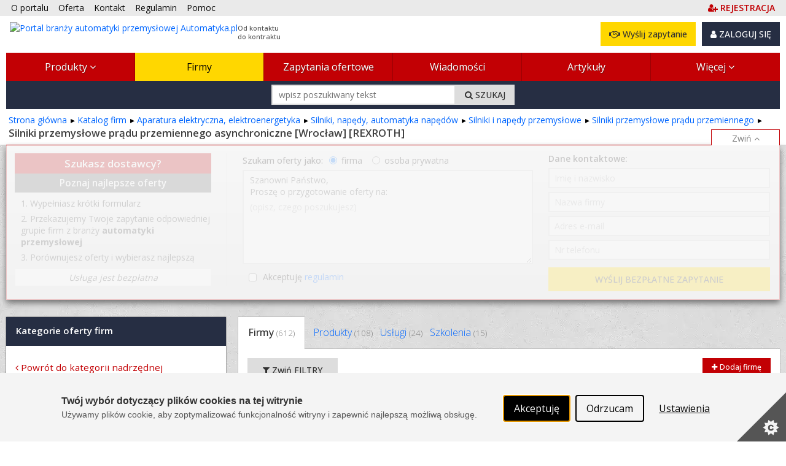

--- FILE ---
content_type: text/html; charset=utf-8
request_url: https://www.automatyka.pl/firmy/silniki-przemyslowe-pradu-przemiennego-asynchroniczne-7737-11/marka:REXROTH;miasto:wroc%C5%82aw
body_size: 31435
content:



<!DOCTYPE html PUBLIC "-//W3C//DTD XHTML 1.0 Strict//EN" "http://www.w3.org/TR/xhtml1/DTD/xhtml1-strict.dtd">
<html xmlns="http://www.w3.org/1999/xhtml" dir="ltr" lang="pl">

<head runat="server">
    <meta http-equiv="content-type" content="text/html; charset=utf-8" />
    <meta http-equiv="content-language" content="pl" />
    <meta http-equiv="X-UA-Compatible" content="IE=edge" />
    <meta name="referrer" content="origin" />
    <!-- mobile settings -->
    <meta name="viewport" content="width=device-width, maximum-scale=5, initial-scale=1, user-scalable=1" />
    <!--[if IE]><meta http-equiv='X-UA-Compatible' content='IE=edge,chrome=1'><![endif]-->


    <title>Dystrybutorzy marki REXROTH w miejscowości Wrocław z kategorii: silniki przemysłowe prądu przemiennego asynchroniczne - 
 Automatyka.pl</title>

        <meta name="description" content="Znajdź dystrubutorów marki REXROTH z kategorii: silniki przemysłowe prądu przemiennego asynchroniczne w miejscowości Wrocław. ⚙ Sprawdź oferty producentów z branży automatyki przemysłowej i wyszukaj interesujące Cię urządzenia.
" />

    <link rel="canonical" href="https://www.automatyka.pl/firmy/silniki-przemyslowe-pradu-przemiennego-asynchroniczne-7737-11/marka:REXROTH;miasto:wroc%C5%82aw"/>


    

    <meta property="fb:admins" content="1300405308" />
    <link rel="shortcut icon" href="/favicon/automatyka.ico" />
    <link rel="alternate" type="application/rss+xml" href="/rss.xml" />

    
    <link rel="stylesheet" href="/Content/Managed/notBundled.css" />

    
    <link rel="preload" as="image" href="/assets/images/backgrounds/concrete_seamless.webp" />


    
    




<link rel="stylesheet" type="text/css" href="/Cache/portal_primary.min.css?r=7756E7F44626F283D06171F50C9722C508271014" />


    

    
    
    



    

    




<script type="text/javascript" src="/Cache/boot.min.js?r=B945317C229D7C3DB7C5AA2E485D78268D9666B7"></script>



    <!-- Google tag (gtag.js) -->
    <script async src="https://www.googletagmanager.com/gtag/js?id=G-VY5NKP081Y"></script>
    <script>
        window.dataLayer = window.dataLayer || [];
        function gtag() { dataLayer.push(arguments); }
        gtag('js', new Date());

        gtag('config', 'G-VY5NKP081Y');
        gtag('config', 'AW-1070909337'); // Ads conversion id
    </script>



<script>
    var storageVisId = window.localStorage.getItem('visitorId')
    var serverVId = ''
    if (serverVId.length > 0 && serverVId !== storageVisId) {
        storageVisId = serverVId
        window.localStorage.setItem('visitorId', serverVId)
    }

    if (storageVisId === null || storageVisId === undefined || storageVisId.length === 0) {
        XT.Boot.loadJs("/assets/plugins/thumbmarkjs/thumbmark.umd.js").thenRun(function () {
            const tm = new ThumbmarkJS.Thumbmark()
            tm.get().then((fpr) => {
                storageVisId = 'TF_' + fpr.thumbmark
                window.localStorage.setItem('visitorId', storageVisId)
                var tfEvent = new CustomEvent('tf-event', { 'tfId': storageVisId })
                document.dispatchEvent(tfEvent)
            })
        })
    }
</script>



    <script>
        var storageVId = window.localStorage.getItem('visitorId') ?? ''
        var jsServerIdentity = ''

        if (jsServerIdentity.length > 0 || storageVId.length > 0) {
            if (window.posthog) {
                if (storageVId.startsWith('LA_')) checkLoginAlias()
            }
            else {
                initPosthog(jsServerIdentity || storageVId)
            }
        }
        else {
            if (!window.posthog) {
                initPosthog(null)
            }
            document.addEventListener('tf-event', function (tf) {
                storageVId = window.localStorage.getItem('visitorId')
                if (window.posthog.get_distinct_id() !== storageVId) posthog.identify(storageVId)
            })
        }

        function initPosthog(distinctId) {
            const hasId = (distinctId ?? '').length > 0
            var config = {
                api_host: 'https://eu.i.posthog.com',
                defaults: '2025-05-24',
                person_profiles: 'always',
                persistence: 'localStorage',
            }
            if (hasId) config.bootstrap = {
                distinctID: distinctId
            }

            !function (t, e) { var o, n, p, r; e.__SV || (window.posthog = e, e._i = [], e.init = function (i, s, a) { function g(t, e) { var o = e.split("."); 2 == o.length && (t = t[o[0]], e = o[1]), t[e] = function () { t.push([e].concat(Array.prototype.slice.call(arguments, 0))) } } (p = t.createElement("script")).type = "text/javascript", p.crossOrigin = "anonymous", p.async = !0, p.src = s.api_host.replace(".i.posthog.com", "-assets.i.posthog.com") + "/static/array.js", (r = t.getElementsByTagName("script")[0]).parentNode.insertBefore(p, r); var u = e; for (void 0 !== a ? u = e[a] = [] : a = "posthog", u.people = u.people || [], u.toString = function (t) { var e = "posthog"; return "posthog" !== a && (e += "." + a), t || (e += " (stub)"), e }, u.people.toString = function () { return u.toString(1) + ".people (stub)" }, o = "init Re Os As Pe Ms Fs capture Ve calculateEventProperties js register register_once register_for_session unregister unregister_for_session qs getFeatureFlag getFeatureFlagPayload isFeatureEnabled reloadFeatureFlags updateEarlyAccessFeatureEnrollment getEarlyAccessFeatures on onFeatureFlags onSurveysLoaded onSessionId getSurveys getActiveMatchingSurveys renderSurvey canRenderSurvey canRenderSurveyAsync identify setPersonProperties group resetGroups setPersonPropertiesForFlags resetPersonPropertiesForFlags setGroupPropertiesForFlags resetGroupPropertiesForFlags reset get_distinct_id getGroups get_session_id get_session_replay_url alias set_config startSessionRecording stopSessionRecording sessionRecordingStarted captureException loadToolbar get_property getSessionProperty zs Ls createPersonProfile Us Rs Bs opt_in_capturing opt_out_capturing has_opted_in_capturing has_opted_out_capturing clear_opt_in_out_capturing Ds debug I Ns getPageViewId captureTraceFeedback captureTraceMetric".split(" "), n = 0; n < o.length; n++)g(u, o[n]); e._i.push([i, s, a]) }, e.__SV = 1) }(document, window.posthog || []);
            posthog.init('phc_SPQBnbKtFCrhIaczkHyXZE5uE1zTxUcgf2x7uPB9fuB', config)
        }

        function checkLoginAlias() {
            const currentPosthogId = posthog.get_distinct_id()
            if (storageVId !== currentPosthogId && storageVId.startsWith('LA_'))
                posthog.alias(storageVId, currentPosthogId)
        }
    </script>

    <script type="text/javascript" src="/assets/js/xtech.css.js"></script>
    




    
    
    
    




<script type="text/javascript">
    (function () {
        
loadCss();        $LAB.setGlobalDefaults({ AlwaysPreserveOrder: true, Debug: false, AllowDuplicates: false })

        
        var jsPrimary = ["/Cache/portal_primary.min.js?r=70B74496F077B075A3C8013C01CDF0A38F032296"];
        
        var jsSecondary = ["/Cache/portal_secondary.min.js?r=A2A54987F62BEAB99CABF2535C3E3C0DC27EF23B", "https://www.xtech.pl/Embed/xtech.embed.client.min.js"];

        
        XT.Boot.onJsLoaded("localscope", function () {
            initLocalScope();
            XT.Boot.jsLoadFire("primary.ready");
        });

        
        XT.Boot.loadJs(jsPrimary, ["primary", "jQuery", "localscope"])
                .thenLoad(jsSecondary, ["secondary","xtech.embed"]);

        
        function loadCss() {
            var css = ["/Cache/portal.min.css?r=F4FC1B56D8285C181C4DB712279E92C9AB748C0E", "/Cache/portal_identity_automatyka.min.css?r=3973D47FDCA7D218FB3AB4160D3FB6596BEC4212", "https://maxcdn.bootstrapcdn.com/font-awesome/4.7.0/css/font-awesome.min.css"];

            
                
                    css.push("https://fonts.googleapis.com/css?family=Open+Sans:300,400,500,600,700&amp;subset=latin-ext");
                

            XT.Css.include(css);
        }

        
        function initLocalScope() {
            var l = XT.LocalScope;
            l.add("ajax_error_403",'https://www.xtech.pl/zaloguj?returnUrl=https%3A%2F%2Fwww.automatyka.pl%2Ffirmy%2Fsilniki-przemyslowe-pradu-przemiennego-asynchroniczne-7737-11%2Fmarka%3AREXROTH%3Bmiasto%3Awroc%25C5%2582aw' + window.location.hash, "url");
            l.add("ajax_error_410", '/error/deleted', "url");
            l.add("ajax_error_410", '/error', "url");
            l.add("picture", 'Zdjęcie','text');
            l.add("fancybox", ["/Cache/fancybox.min.js?r=6C38ABDE84D3B555A437656E6F728A31316E824B"], "script");
            l.add("jQueryUi", ["/Cache/jqueryui.min.js?r=8839908E9E640F47AB1D3B29C59C1CDB58311454"], "script");
            l.add("sharrre", ["/Cache/sharrre.min.js?r=4C6467F573F454A0483EDE5141588FA98C6025F4"], "script");
            l.add("qquploader", ["/Cache/qquploader.min.js?r=AC039081EE7B57E4644185995A8BBA27A7A94D25"], "script");
        }
    })();
</script>


    <script>
        function regClickLog(sourceContextJs) {
            var sourceContextFirst = sourceContextJs.substr(0, sourceContextJs.indexOf('.'))
            if (typeof gtag === 'function') { // GA to remove
                gtag('event', 'Portal_RegisterActions', {
                    'event_label': sourceContextFirst,
                    'event_category': 'Click',
                    'body_id': document.getElementsByTagName('body')[0].id
                })
            }
            
            if (window.posthog && typeof posthog.capture === 'function') {
                posthog.capture('Portal_RegisterActions', {
                    event_label: sourceContextFirst,
                    event_category: 'Click',
                    body_id: document.getElementsByTagName('body')[0].id
                })
            }
            else console.log(sourceContextFirst, document.getElementsByTagName('body')[0].id)

            return;
        }
    </script>

</head>
<body id="page-firm-index" class="page-index ">



    <img id="xAuthTrigger" alt="xtech session pixel" src="https://www.xtech.pl/common/tools/xsid?t=Vl1z~M6~GH3uNU60a3~Q955HkpQXIQvLTwsNxRroQEJBIGSqfNXIDg--&s=3" style="display: none;" />
    <script type="text/javascript">
        (function () {
            var timeouted = false;
            var isSessionAcquired = false;

            // detect when auth request is done.
            var img = document.getElementById('xAuthTrigger');

            if (img.complete) {
                afterAuth()
            } else {
                img.addEventListener('load', afterAuth)
                img.addEventListener('error', function () {
                    console.warn("FAILED: Xtech session acquisition request error!");
                })
            }

            function afterAuth() {
                var urlPathArray = "/home/getlayouttop?c=75ea7e39-2cf8-4d87-ac5c-7ce197302b02&sourceContext=firmy.list&layout=default".split('/')
                if (timeouted) return;
                isSessionAcquired = XT.Boot.onJsLoaded("secondary", function () {
                    portal.acquireXtechSession(urlPathArray)
                });
            };

            // set timeout for xtech session acqusition
            setTimeout(function () {
                // skip timeout when session is already acquired;
                if (isSessionAcquired) return;

                // otherwise apply timeout:
                timeouted = true;
                XT.Boot.onJsLoaded("secondary", function () { portal.setTimeouted() });

                // remove pending class
                var top = document.getElementById('top')
                top.className = top.className.replace(/\bpending\b/, "");

                console.warn("FAILED: Xtech session acquisition timeouted!");

            }, 3000);
        })();
    </script>
    


<div id="top" class="clearfix pending">
    <noscript>
        
        <style>
            .pending:before {
                display: none;
            }
        </style>
    </noscript>
    <div class="stripe"></div>
    <nav class="wrap">
    <ul id="topNav">
        <li class="hidden-sm"><a href="/o-portalu">O portalu</a></li>
        <li><a href="/oferta">Oferta </a></li>
        <li><a href="/kontakt">Kontakt </a></li>
        <li><a href="/docs/pl/regulamin.pdf" target="_blank">Regulamin </a></li>
        <li class="hidden-sm"><a href="/pomoc" class="helpLink">Pomoc </a></li>
            <li style="float: right" class="topAccLink">
                <a id="topRegisterLink" href="https://www.xtech.pl/dodaj-konto?serviceId=3&amp;sourceContext=topA.S3.firmy.list" data-xt-em-tr="{ 'method': 'signUp', 'parameters': { 'serviceId': '3', 'sourceContext': 'topA.S3.firmy.list' } }" onclick="regClickLog('topA.S3.firmy.list')">
                    <span class="text-primary"><i class="fa fa-user-plus"></i><span class="inline ml-4"><b class="fat">REJESTRACJA</b></span></span>
                </a>
            </li>
    </ul><!-- /#topNav -->
    <div class="logo">

        <a href="/">
            <img style="float: left" src="/content/images/shared/logo/logo-main-automatyka.png" alt="Portal branży automatyki przemysłowej Automatyka.pl" title="Portal branży automatyki przemysłowej Automatyka.pl" />
            <span class="claim-group">Od kontaktu<br />do kontraktu</span>
        </a>
    </div>
    <input type="checkbox" id="menuToggle" style="display: none" />
    <div id="topButtons" data-id="topButtons">
            <label id="menuToggleButton" class="btn btn-dark" for="menuToggle" aria-label="Pokaż / ukryj menu głowne portalu">MENU <i class="fa fa-bars"></i></label>
        


            <div id="loginBox" class="lBoxUser topAccLink">
                <a href="https://www.xtech.pl/zaloguj?serviceId=3&amp;sourceContext=singIn.S3.firmy.list" class="btn btn-dark btn-resp-md-s hvr" rel="nofollow">
                    <i class="fa fa-user"></i> ZALOGUJ SIĘ
                </a>
            </div>


            <a href="/zapytania-ofertowe/dodawanie-zapytania-ofertowego?e=0%2C1%2C1%2C7737" rel="nofollow" class="btn btn-gold btn-resp-md-s" title="Wyślij zapytanie ofertowe do dostawców zarejestrowanych w portalu!" data-xt-em-tr="{ 'method': 'rfqAdd', 'parameters': { 'sourceInfo': '0,1,1,7737', 'sourceServiceId' : 3 } }" data-id="addRfqButton"><i class="fa fa-handshake-o"></i> Wyślij zapytanie</a>
    </div>



        <ul id="navMain" class="">
    <li class=" catExpand">
            <input type="checkbox" id="menuToggle-0" class="cssToggle" />
        <a href="/produkty" title="Baza produktów z branży">
                <label for="menuToggle-0" title="Baza produktów z branży">
                    Produkty
                    <span class="expandIcon">
                        <i class="fa fa-angle-down cssToggle-off" aria-hidden="true"></i>
                        <i class="fa fa-angle-up cssToggle-on" aria-hidden="true"></i>
                    </span>
                </label>
        </a>
    <ul>
        <li class="subitems">
                    <ul id="" class="">
    <li class=" ">
        <a href="/produkty/przetwarzanie-i-przechowywanie-energii-elektrycznej-7724-11" title="Przetwarzanie i przechowywanie energii elektrycznej">
Przetwarzanie i przechowywanie energii elektrycznej        </a>
    </li>
    <li class=" ">
        <a href="/produkty/silniki-napedy-automatyka-napedow-7732-11" title="Silniki, napędy, automatyka napędów">
Silniki, napędy, automatyka napędów        </a>
    </li>
    <li class=" ">
        <a href="/produkty/elementy-ukladow-sterowania-i-zasilania-7754-11" title="Elementy układów sterowania i zasilania">
Elementy układów sterowania i zasilania        </a>
    </li>
    <li class=" ">
        <a href="/produkty/elementy-mechaniczno-montazowe-7768-11" title="Elementy mechaniczno-montażowe">
Elementy mechaniczno-montażowe        </a>
    </li>
    <li class=" ">
        <a href="/produkty/kable-i-przewody-7779-11" title="Kable i przewody">
Kable i przewody        </a>
    </li>
        </ul>

        </li>
    <li class=" ">
            <input type="checkbox" id="menuToggle-6" class="cssToggle" checked=''/>
        <a href="/produkty/aparatura-elektryczna-elektroenergetyka-7723-11" title="Aparatura elektryczna, elektroenergetyka">
                <label for="menuToggle-6" title="Aparatura elektryczna, elektroenergetyka">
                    Aparatura elektryczna, elektroenergetyka
                    <span class="expandIcon">
                        <i class="fa fa-angle-down cssToggle-off" aria-hidden="true"></i>
                        <i class="fa fa-angle-up cssToggle-on" aria-hidden="true"></i>
                    </span>
                </label>
        </a>
        <ul id="" class="">
    <li class=" ">
        <a href="/produkty/przetwarzanie-i-przechowywanie-energii-elektrycznej-7724-11" title="Przetwarzanie i przechowywanie energii elektrycznej">
Przetwarzanie i przechowywanie energii elektrycznej        </a>
    </li>
    <li class=" ">
        <a href="/produkty/silniki-napedy-automatyka-napedow-7732-11" title="Silniki, napędy, automatyka napędów">
Silniki, napędy, automatyka napędów        </a>
    </li>
    <li class=" ">
        <a href="/produkty/elementy-ukladow-sterowania-i-zasilania-7754-11" title="Elementy układów sterowania i zasilania">
Elementy układów sterowania i zasilania        </a>
    </li>
    <li class=" ">
        <a href="/produkty/elementy-mechaniczno-montazowe-7768-11" title="Elementy mechaniczno-montażowe">
Elementy mechaniczno-montażowe        </a>
    </li>
    <li class=" ">
        <a href="/produkty/kable-i-przewody-7779-11" title="Kable i przewody">
Kable i przewody        </a>
    </li>
        </ul>
    </li>
    <li class=" ">
            <input type="checkbox" id="menuToggle-12" class="cssToggle" />
        <a href="/produkty/aparatura-pomiarowa-czujniki-przetworniki-mierniki-7801-11" title="Aparatura pomiarowa, czujniki, przetworniki, mierniki">
                <label for="menuToggle-12" title="Aparatura pomiarowa, czujniki, przetworniki, mierniki">
                    Aparatura pomiarowa, czujniki, przetworniki, mierniki
                    <span class="expandIcon">
                        <i class="fa fa-angle-down cssToggle-off" aria-hidden="true"></i>
                        <i class="fa fa-angle-up cssToggle-on" aria-hidden="true"></i>
                    </span>
                </label>
        </a>
        <ul id="" class="">
    <li class=" ">
        <a href="/produkty/czujniki-dwustanowe-sygnalizatory-wylaczniki-graniczne-7808-11" title="Czujniki dwustanowe, sygnalizatory, wyłączniki graniczne">
Czujniki dwustanowe, sygnalizatory, wyłączniki graniczne        </a>
    </li>
    <li class=" ">
        <a href="/produkty/czujniki-mierniki-i-przetworniki-pomiarowe-mierniki-7722-11" title="Czujniki, mierniki i przetworniki pomiarowe, mierniki">
Czujniki, mierniki i przetworniki pomiarowe        </a>
    </li>
    <li class=" ">
        <a href="/produkty/kalibracja-i-testowanie-7909-11" title="Kalibracja i testowanie">
Kalibracja i testowanie        </a>
    </li>
    <li class=" ">
        <a href="/produkty/liczniki-7926-11" title="Liczniki">
Liczniki        </a>
    </li>
    <li class=" ">
        <a href="/produkty/wskazniki-i-rejestratory-7940-11" title="Wskaźniki i rejestratory">
Wskaźniki i rejestratory        </a>
    </li>
    <li class=" ">
        <a href="/produkty/materialy-eksploatacyjne-akcesoria-do-rejestratorow-7941-11" title="Materiały eksploatacyjne, akcesoria do rejestratorów">
Materiały eksploatacyjne, akcesoria do rejestratorów        </a>
    </li>
    <li class=" ">
        <a href="/produkty/bariery-separatory-konwertery-w-aparaturze-pomiarowej-7942-11" title="Bariery, separatory, konwertery w aparaturze pomiarowej">
Bariery, separatory, konwertery        </a>
    </li>
    <li class=" ">
        <a href="/produkty/wzmacniacze-pomiarowe-7950-11" title="Wzmacniacze pomiarowe">
Wzmacniacze pomiarowe        </a>
    </li>
    <li class=" ">
        <a href="/produkty/karty-pomiarowe-7951-11" title="Karty pomiarowe">
Karty pomiarowe        </a>
    </li>
    <li class=" ">
        <a href="/produkty/oprogramowanie-pomiarowe-7919-11" title="Oprogramowanie pomiarowe">
Oprogramowanie pomiarowe        </a>
    </li>
    <li class=" ">
        <a href="/produkty/oscyloskopy-7920-11" title="Oscyloskopy">
Oscyloskopy        </a>
    </li>
    <li class=" ">
        <a href="/produkty/mikroskopy-przemyslowe-i-sprzet-optyczny-7952-11" title="Mikroskopy przemysłowe i sprzęt optyczny">
Mikroskopy przemysłowe i sprzęt optyczny        </a>
    </li>
    <li class=" ">
        <a href="/produkty/inne-urzadzenia-pomiarowe-7953-11" title="Inne urządzenia pomiarowe">
Inne        </a>
    </li>
        </ul>
    </li>
    <li class=" ">
            <input type="checkbox" id="menuToggle-26" class="cssToggle" />
        <a href="/produkty/systemy-sterowania-i-regulacji-automatycznej-7954-11" title="Systemy sterowania i regulacji automatycznej">
                <label for="menuToggle-26" title="Systemy sterowania i regulacji automatycznej">
                    Systemy sterowania i regulacji automatycznej
                    <span class="expandIcon">
                        <i class="fa fa-angle-down cssToggle-off" aria-hidden="true"></i>
                        <i class="fa fa-angle-up cssToggle-on" aria-hidden="true"></i>
                    </span>
                </label>
        </a>
        <ul id="" class="">
    <li class=" ">
        <a href="/produkty/sterowniki-numeryczne-cnc-7955-11" title="Sterowniki numeryczne CNC">
Sterowniki numeryczne CNC        </a>
    </li>
    <li class=" ">
        <a href="/produkty/sterowniki-programowalne-plc-7960-11" title="Sterowniki programowalne PLC">
Sterowniki programowalne PLC        </a>
    </li>
    <li class=" ">
        <a href="/produkty/komputery-przemyslowe-i-urzadzenia-peryferyjne-7984-11" title="Komputery przemysłowe i urządzenia peryferyjne">
Komputery przemysłowe        </a>
    </li>
    <li class=" ">
        <a href="/produkty/monitory-przemyslowe-i-wyswietlacze-7990-11" title="Monitory przemysłowe i wyświetlacze">
Monitory i wyświetlacze        </a>
    </li>
    <li class=" ">
        <a href="/produkty/panele-operatorskie-7997-11" title="Panele operatorskie">
Panele operatorskie        </a>
    </li>
    <li class=" ">
        <a href="/produkty/dedykowane-sterowniki-i-systemy-sterowania-8007-11" title="Dedykowane sterowniki i systemy sterowania">
Dedykowane sterowniki i systemy sterowania        </a>
    </li>
    <li class=" ">
        <a href="/produkty/urzadzenia-peryferyjne-i-terminale-operatorskie-do-systemow-sterowania-8021-11" title="Urządzenia peryferyjne i terminale operatorskie do systemów sterowania">
Urządzenia peryferyjne i terminale operatorskie        </a>
    </li>
    <li class=" ">
        <a href="/produkty/regulatory-uklady-regulacji-automatycznej-8038-11" title="Regulatory, układy regulacji automatycznej">
Regulatory, układy regulacji automatycznej        </a>
    </li>
    <li class=" ">
        <a href="/produkty/systemy-sterowania-produkcja-procesy-ciagle-chemiczne-itp--8056-11" title="Systemy sterowania produkcją (procesy ciągłe, chemiczne itp.)">
Systemy sterowania produkcją (procesy ciągłe, chemiczne itp.)        </a>
    </li>
    <li class=" ">
        <a href="/produkty/systemy-wagowe-wagi-przemyslowe-8054-11" title="Systemy wagowe, wagi przemysłowe">
Systemy wagowe, wagi przemysłowe        </a>
    </li>
        </ul>
    </li>
    <li class=" ">
            <input type="checkbox" id="menuToggle-37" class="cssToggle" />
        <a href="/produkty/automatyczny-montaz-i-transport-8078-11" title="Automatyczny montaż i transport">
                <label for="menuToggle-37" title="Automatyczny montaż i transport">
                    Automatyczny montaż i transport
                    <span class="expandIcon">
                        <i class="fa fa-angle-down cssToggle-off" aria-hidden="true"></i>
                        <i class="fa fa-angle-up cssToggle-on" aria-hidden="true"></i>
                    </span>
                </label>
        </a>
        <ul id="" class="">
    <li class=" ">
        <a href="/produkty/urzadzenia-do-montazu-linie-montazowe-wyposazenie-8083-11" title="Urządzenia do montażu, linie montażowe, wyposażenie">
Urządzenia do montażu, linie montażowe, wyposażenie        </a>
    </li>
    <li class=" ">
        <a href="/produkty/urzadzenia-do-transportu-bliskiego-handling--8051-11" title="Urządzenia do transportu bliskiego (handling)">
Urządzenia do transportu bliskiego (handling)        </a>
    </li>
    <li class=" ">
        <a href="/produkty/robotyka-8093-11" title="Robotyka">
Robotyka        </a>
    </li>
    <li class=" ">
        <a href="/produkty/przemyslowa-obrobka-i-przetwarzanie-obrazow-8101-11" title="Przemysłowa obróbka i przetwarzanie obrazów">
Systemy wizyjne i akcesoria        </a>
    </li>
    <li class=" ">
        <a href="/produkty/systemy-identyfikacji-czytniki-skanery-8115-11" title="Systemy identyfikacji, czytniki, skanery">
Systemy identyfikacji, czytniki, skanery        </a>
    </li>
    <li class=" ">
        <a href="/produkty/systemy-znakowania-nadruku-przemyslowego-9895-11" title="Systemy znakowania, nadruku przemysłowego">
Systemy znakowania, nadruku przemysłowego        </a>
    </li>
    <li class=" ">
        <a href="/produkty/systemy-paletyzujace-i-linie-pakujace-8091-11" title="Systemy paletyzujące i linie pakujące">
Systemy paletyzujące i linie pakujące        </a>
    </li>
    <li class=" ">
        <a href="/produkty/maszyny-do-produkcji-opakowan-16909-11" title="Maszyny do produkcji opakowań">
Maszyny do produkcji opakowań        </a>
    </li>
    <li class=" ">
        <a href="/produkty/systemy-sortujace-8090-11" title="Systemy sortujące">
Systemy sortujące        </a>
    </li>
    <li class=" ">
        <a href="/produkty/systemy-bezpieczenstwa-produkcji-8080-11" title="Systemy bezpieczeństwa produkcji">
Systemy bezpieczeństwa produkcji        </a>
    </li>
    <li class=" ">
        <a href="/produkty/prasy-8092-11" title="Prasy">
Prasy        </a>
    </li>
    <li class=" ">
        <a href="/produkty/systemy-oznaczen-dla-produkcji-magazynu-logistyki-14087-11" title="Systemy oznaczeń dla produkcji, magazynu, logistyki">
Systemy oznaczeń dla produkcji, magazynu, logistyki        </a>
    </li>
        </ul>
    </li>
    <li class=" ">
            <input type="checkbox" id="menuToggle-50" class="cssToggle" />
        <a href="/produkty/armatura-urzadzenia-wykonawcze-8122-11" title="Armatura, urządzenia wykonawcze">
                <label for="menuToggle-50" title="Armatura, urządzenia wykonawcze">
                    Urządzenia wykonawcze, armatura
                    <span class="expandIcon">
                        <i class="fa fa-angle-down cssToggle-off" aria-hidden="true"></i>
                        <i class="fa fa-angle-up cssToggle-on" aria-hidden="true"></i>
                    </span>
                </label>
        </a>
        <ul id="" class="">
    <li class=" ">
        <a href="/produkty/zawory-przepustnice-zasuwy-8137-11" title="Zawory, przepustnice, zasuwy">
Zawory, przepustnice, zasuwy        </a>
    </li>
    <li class=" ">
        <a href="/produkty/armatura-pomocnicza-15826-11" title="Armatura pomocnicza">
Armatura pomocnicza        </a>
    </li>
    <li class=" ">
        <a href="/produkty/pneumatyka-i-osprzet-8149-11" title="Pneumatyka i osprzęt">
Pneumatyka i osprzęt        </a>
    </li>
    <li class=" ">
        <a href="/produkty/hydraulika-i-osprzet-8196-11" title="Hydraulika i osprzęt">
Hydraulika i osprzęt        </a>
    </li>
    <li class=" ">
        <a href="/produkty/filtry-przemyslowe-16896-11" title="Filtry przemysłowe">
Filtry przemysłowe        </a>
    </li>
    <li class=" ">
        <a href="/produkty/technika-podcisnieniowa-8213-11" title="Technika podciśnieniowa">
Technika podciśnieniowa        </a>
    </li>
    <li class=" ">
        <a href="/produkty/armatura-do-akp-8228-11" title="Armatura do AKP">
Armatura do AKP        </a>
    </li>
    <li class=" ">
        <a href="/produkty/urzadzenia-i-systemy-automatycznego-dozowania-plynow-8235-11" title="Urządzenia i systemy automatycznego dozowania płynów">
Dozowanie płynów (ciecze, gazy itp.)        </a>
    </li>
    <li class=" ">
        <a href="/produkty/pozostala-armatura-i-inne-urzadzenia-wykonawcze-8236-11" title="Pozostała armatura i inne urządzenia wykonawcze">
Inne        </a>
    </li>
        </ul>
    </li>
    <li class=" ">
            <input type="checkbox" id="menuToggle-60" class="cssToggle" />
        <a href="/produkty/urzadzenia-do-sieci-przemyslowych-teletechnika-8237-11" title="Urządzenia do sieci przemysłowych, teletechnika">
                <label for="menuToggle-60" title="Urządzenia do sieci przemysłowych, teletechnika">
                    Urządzenia do sieci przemysłowych, teletechnika
                    <span class="expandIcon">
                        <i class="fa fa-angle-down cssToggle-off" aria-hidden="true"></i>
                        <i class="fa fa-angle-up cssToggle-on" aria-hidden="true"></i>
                    </span>
                </label>
        </a>
        <ul id="" class="">
    <li class=" ">
        <a href="/produkty/konwertery-magistral-i-protokolow-mediakonwertery-8240-11" title="Konwertery magistral i protokołów, mediakonwertery">
Konwertery magistral i protokołów, mediakonwertery        </a>
    </li>
    <li class=" ">
        <a href="/produkty/huby-8241-11" title="Huby">
Huby        </a>
    </li>
    <li class=" ">
        <a href="/produkty/switche-przemyslowe-przelaczniki-rack-8242-11" title="Switche przemysłowe, przełączniki rack">
Switche (przełączniki)        </a>
    </li>
    <li class=" ">
        <a href="/produkty/routery-przemyslowe-8245-11" title="Routery przemysłowe">
Routery        </a>
    </li>
    <li class=" ">
        <a href="/produkty/wzmacniacze-repeatery--8246-11" title="Wzmacniacze (repeatery)">
Wzmacniacze (repeatery)        </a>
    </li>
    <li class=" ">
        <a href="/produkty/multipleksery-sieciowe-8247-11" title="Multipleksery sieciowe">
Multipleksery        </a>
    </li>
    <li class=" ">
        <a href="/produkty/separatory-w-sieciach-przemyslowych-8248-11" title="Separatory w sieciach przemysłowych">
Separatory        </a>
    </li>
    <li class=" ">
        <a href="/produkty/modemy-8249-11" title="Modemy">
Modemy        </a>
    </li>
    <li class=" ">
        <a href="/produkty/karty-komunikacyjne-8256-11" title="Karty komunikacyjne">
Karty komunikacyjne        </a>
    </li>
    <li class=" ">
        <a href="/produkty/serwery-portow-8261-11" title="Serwery portów">
Serwery portów        </a>
    </li>
    <li class=" ">
        <a href="/produkty/moduly-komunikacyjne-w-sieciach-przemyslowych-8262-11" title="Moduły komunikacyjne w sieciach przemysłowych">
Moduły komunikacyjne        </a>
    </li>
    <li class=" ">
        <a href="/produkty/uklady-radiowe-punkty-dostepowe-access-point--8263-11" title="Układy radiowe, punkty dostępowe (access point)">
Układy radiowe, access point        </a>
    </li>
    <li class=" ">
        <a href="/produkty/uklady-na-podczerwien-8264-11" title="Układy na podczerwień">
Układy na podczerwień        </a>
    </li>
    <li class=" ">
        <a href="/produkty/przylacza-w-sieciach-przemyslowych-8265-11" title="Przyłącza w sieciach przemysłowych">
Kable i przyłącza        </a>
    </li>
    <li class=" ">
        <a href="/produkty/testery-sieci-8266-11" title="Testery sieci">
Testery sieci i analizatory        </a>
    </li>
    <li class=" ">
        <a href="/produkty/narzedzia-do-montazu-sieci-przemyslowych-8267-11" title="Narzędzia do montażu sieci przemysłowych">
Narzędzia do montażu sieci przemysłowych        </a>
    </li>
    <li class=" ">
        <a href="/produkty/oprogramowanie-do-systemow-sieciowych-8268-11" title="Oprogramowanie do systemów sieciowych">
Oprogramowanie        </a>
    </li>
    <li class=" ">
        <a href="/produkty/osprzet-swiatlowodowy-konwertery-mierniki-kable-itp--8269-11" title="Osprzęt światłowodowy: konwertery, mierniki, kable itp.">
Osprzęt światłowodowy        </a>
    </li>
    <li class=" ">
        <a href="/produkty/inne-urzadzenia-sieciowe-8270-11" title="inne urządzenia sieciowe">
Inne        </a>
    </li>
        </ul>
    </li>
    <li class=" ">
            <input type="checkbox" id="menuToggle-80" class="cssToggle" />
        <a href="/produkty/oprogramowanie-dla-przemyslu-8271-11" title="Oprogramowanie dla przemysłu">
                <label for="menuToggle-80" title="Oprogramowanie dla przemysłu">
                    Oprogramowanie dla przemysłu
                    <span class="expandIcon">
                        <i class="fa fa-angle-down cssToggle-off" aria-hidden="true"></i>
                        <i class="fa fa-angle-up cssToggle-on" aria-hidden="true"></i>
                    </span>
                </label>
        </a>
        <ul id="" class="">
    <li class=" ">
        <a href="/produkty/oprogramowanie-scada-hmi-wizualizacja-i-sterowanie-8275-11" title="Oprogramowanie SCADA, HMI - Wizualizacja i sterowanie">
Wizualizacja i sterowanie (ang. SCADA, HMI)        </a>
    </li>
    <li class=" ">
        <a href="/produkty/systemy-zarzadzania-produkcja-ang-mes--8280-11" title="Systemy zarządzania produkcją (ang. MES)">
Systemy zarządzania produkcją (ang. MES)        </a>
    </li>
    <li class=" ">
        <a href="/produkty/oprogramowanie-wspomagajace-projektowanie-8281-11" title="Oprogramowanie wspomagające projektowanie">
Wspomaganie projektowania        </a>
    </li>
    <li class=" ">
        <a href="/produkty/oprogramowanie-w-systemach-laboratoryjnych-8286-11" title="Oprogramowanie w systemach laboratoryjnych">
Systemy laboratoryjne        </a>
    </li>
    <li class=" ">
        <a href="/produkty/oprogramowanie-do-archiwizacja-danych-procesowych-ang-pims-pdm--8287-11" title="Oprogramowanie do archiwizacja danych procesowych (ang. PIMS, PDM)">
Archiwizacja danych procesowych (ang. PIMS, PDM)        </a>
    </li>
    <li class=" ">
        <a href="/produkty/oprogramowanie-do-analizy-przestojow-8288-11" title="Oprogramowanie do analizy przestojów">
Analiza przestojów        </a>
    </li>
    <li class=" ">
        <a href="/produkty/przemyslowe-systemy-operacyjne-8289-11" title="Przemysłowe systemy operacyjne">
Przemysłowe systemy operacyjne        </a>
    </li>
    <li class=" ">
        <a href="/produkty/systemy-wspomagania-decyzji-harmonogramowanie-8290-11" title="Systemy wspomagania decyzji, harmonogramowanie">
Systemy wspomagania decyzji, harmonogramowanie        </a>
    </li>
    <li class=" ">
        <a href="/produkty/oprogramowanie-do-komputerowego-wspomagania-jakosci-ang-caq--8291-11" title="Oprogramowanie do komputerowego wspomagania jakości (ang. CAQ)">
Komputerowe wspomaganie jakości (ang. CAQ)        </a>
    </li>
    <li class=" ">
        <a href="/produkty/oprogramowanie-do-komputerowego-wspomagania-przegladow-okresowych-8295-11" title="Oprogramowanie do komputerowego wspomagania przeglądów okresowych">
Komputerowe wspomaganie przeglądów okresowych        </a>
    </li>
    <li class=" ">
        <a href="/produkty/oprogramowanie-do-archiwizacji-i-zarzadzania-dokumentacja-i-projektami-8296-11" title="Oprogramowanie do archiwizacji i zarządzania dokumentacją i projektami">
Archiwizacja i zarządzanie dokumentacją i projektami        </a>
    </li>
    <li class=" ">
        <a href="/produkty/oprogramowanie-do-symulacji-i-kalkulacji-8297-11" title="Oprogramowanie do symulacji i kalkulacji">
Kalkulacja i symulacja        </a>
    </li>
    <li class=" ">
        <a href="/produkty/systemy-eksperckie-i-sztucznej-inteligencji-8302-11" title="Systemy eksperckie i sztucznej inteligencji">
Systemy eksperckie i sztucznej inteligencji        </a>
    </li>
    <li class=" ">
        <a href="/produkty/pozostale-oprogramowanie-8298-11" title="Pozostałe oprogramowanie">
Inne        </a>
    </li>
        </ul>
    </li>
    <li class=" ">
            <input type="checkbox" id="menuToggle-95" class="cssToggle" />
        <a href="/produkty/automatyka-domow-i-budynkow-8299-11" title="Automatyka domów i budynków">
                <label for="menuToggle-95" title="Automatyka domów i budynków">
                    Automatyka domów i budynków
                    <span class="expandIcon">
                        <i class="fa fa-angle-down cssToggle-off" aria-hidden="true"></i>
                        <i class="fa fa-angle-up cssToggle-on" aria-hidden="true"></i>
                    </span>
                </label>
        </a>
        <ul id="" class="">
    <li class=" ">
        <a href="/produkty/automatyka-bram-szlabanow-okien-rolet-8300-11" title="Automatyka bram, szlabanów, okien, rolet">
Automatyka i napędy bram, szlabanów, okien, rolet        </a>
    </li>
    <li class=" ">
        <a href="/produkty/systemy-kontroli-dostepu-kd-i-rejestracji-czasu-pracy-rcp--8304-11" title="Systemy kontroli dostępu (KD) i rejestracji czasu pracy (RCP)">
Systemy kontroli dostępu (KD) i rejestracji czasu pracy (RCP)        </a>
    </li>
    <li class=" ">
        <a href="/produkty/nadzor-komputerowy-systemy-zarzadzania-budynkiem-bms--8317-11" title="Nadzór komputerowy, systemy zarządzania budynkiem (BMS)">
Nadzór komputerowy, systemy zarządzania budynkiem (BMS)        </a>
    </li>
    <li class=" ">
        <a href="/produkty/sygnalizacja-wlamania-i-napadu-sswin--8321-11" title="Sygnalizacja włamania i napadu (SSWIN)">
Sygnalizacja włamania i napadu (SSWIN)        </a>
    </li>
    <li class=" ">
        <a href="/produkty/telewizja-przemyslowa-cctv--8332-11" title="Telewizja przemysłowa (CCTV)">
Telewizja przemysłowa (CCTV)        </a>
    </li>
    <li class=" ">
        <a href="/produkty/systemy-wykrywania-i-sygnalizacji-pozaru-sap--8351-11" title="Systemy wykrywania i sygnalizacji pożaru (SAP)">
Wykrywanie i sygnalizacja pożaru (SAP)        </a>
    </li>
    <li class=" ">
        <a href="/produkty/systemy-odpowiedzialne-za-komfort-i-eksploatacje-8360-11" title="Systemy odpowiedzialne za komfort i eksploatację">
Systemy odpowiedzialne za komfort i eksploatację        </a>
    </li>
    <li class=" ">
        <a href="/produkty/prace-instalacyjne-w-automatyce-budynkow-8389-11" title="Prace instalacyjne w automatyce budynków">
Prace instalacyjne        </a>
    </li>
    <li class=" ">
        <a href="/produkty/inne-systemy-automatyki-budynkowej-8373-11" title="Inne systemy automatyki budynkowej">
Inne        </a>
    </li>
        </ul>
    </li>
    <li class=" ">
            <input type="checkbox" id="menuToggle-105" class="cssToggle" />
        <a href="/produkty/prace-projektowe-i-integracja-systemow-8374-11" title="Prace projektowe i integracja systemów">
                <label for="menuToggle-105" title="Prace projektowe i integracja systemów">
                    Prace projektowe i integracja systemów, usługi
                    <span class="expandIcon">
                        <i class="fa fa-angle-down cssToggle-off" aria-hidden="true"></i>
                        <i class="fa fa-angle-up cssToggle-on" aria-hidden="true"></i>
                    </span>
                </label>
        </a>
        <ul id="" class="">
    <li class=" ">
        <a href="/produkty/generalne-wykonawstwo-8375-11" title="Generalne wykonawstwo">
Wykonawstwo        </a>
    </li>
    <li class=" ">
        <a href="/produkty/prace-instalacyjne-8381-11" title="Prace instalacyjne">
Prace instalacyjne i uruchomieniowe        </a>
    </li>
    <li class=" ">
        <a href="/produkty/prace-remontowe-i-serwisowe-8396-11" title="Prace remontowe i serwisowe">
Prace remontowe, serwis        </a>
    </li>
    <li class=" ">
        <a href="/produkty/prace-projektowe-8402-11" title="Prace projektowe">
Prace projektowe        </a>
    </li>
    <li class=" ">
        <a href="/produkty/prace-programistyczne-8425-11" title="Prace programistyczne">
Prace programistyczne        </a>
    </li>
    <li class=" ">
        <a href="/produkty/sieci-i-lacznosc-8432-11" title="Sieci i łączność">
Sieci elektryczne i łączność        </a>
    </li>
    <li class=" ">
        <a href="/produkty/konsultacje-8437-11" title="Konsultacje">
Konsultacje        </a>
    </li>
    <li class=" ">
        <a href="/produkty/szkolenia-14122-11" title="Szkolenia">
Szkolenia        </a>
    </li>
        </ul>
    </li>
    <li class=" ">
            <input type="checkbox" id="menuToggle-114" class="cssToggle" />
        <a href="/produkty/badania-i-rozwoj-8446-11" title="Badania i rozwój">
                <label for="menuToggle-114" title="Badania i rozwój">
                    Badania i rozwój
                    <span class="expandIcon">
                        <i class="fa fa-angle-down cssToggle-off" aria-hidden="true"></i>
                        <i class="fa fa-angle-up cssToggle-on" aria-hidden="true"></i>
                    </span>
                </label>
        </a>
        <ul id="" class="">
    <li class=" ">
        <a href="/produkty/prace-badawczo-rozwojowe-przy-aparaturze-elektrycznej-elektroenergetyce-8447-11" title="Prace badawczo-rozwojowe przy aparaturze elektrycznej, elektroenergetyce">
Aparatura elektryczna, elektroenergetyka        </a>
    </li>
    <li class=" ">
        <a href="/produkty/prace-badawczo-rozwojowe-przy-aparaturze-pomiarowej-8448-11" title="Prace badawczo-rozwojowe przy aparaturze pomiarowej">
Aparatura pomiarowa, czujniki, przetworniki        </a>
    </li>
    <li class=" ">
        <a href="/produkty/prace-badawczo-rozwojowe-przy-systemach-sterowania-i-regulacji-automatycznej-8451-11" title="Prace badawczo-rozwojowe przy systemach sterowania i regulacji automatycznej">
Systemy sterowania i regulacji automatycznej        </a>
    </li>
    <li class=" ">
        <a href="/produkty/prace-badawczo-rozwojowe-przy-automatycznym-montazu-i-transporcie-8449-11" title="Prace badawczo-rozwojowe przy automatycznym montażu i transporcie">
Automatyczny montaż i transport        </a>
    </li>
    <li class=" ">
        <a href="/produkty/prace-badawczo-rozwojowe-przy-urzadzeniach-wykonawczych-armaturze-8452-11" title="Prace badawczo-rozwojowe przy urządzeniach wykonawczych, armaturze">
Urządzenia wykonawcze, armatura        </a>
    </li>
    <li class=" ">
        <a href="/produkty/prace-badawczo-rozwojowe-przy-oprogramowaniu-komputerach-przemyslowych-sieciach-8453-11" title="Prace badawczo-rozwojowe przy oprogramowaniu, komputerach przemysłowych, sieciach">
Oprogramowanie, komputery przemysłowe, sieci        </a>
    </li>
    <li class=" ">
        <a href="/produkty/inne-prace-badawczo-rozwojowe-8450-11" title="Inne prace badawczo-rozwojowe">
Inne        </a>
    </li>
        </ul>
    </li>
    </ul>
    </li>
    <li class="current ">
        <a href="/firmy" title="Baza firm z branży">
Firmy        </a>
    </li>
    <li class=" ">
        <a href="/zapytania-ofertowe" title="Lista zapytań ofertowych z branży">
Zapytania ofertowe        </a>
    </li>
    <li class=" ">
        <a href="/wiadomosci-i-komunikaty" title="Wiadomości redakcyjne i komunikaty firmowe">
Wiadomości        </a>
    </li>
    <li class=" ">
        <a href="/artykuly" title="Lista akrtykułów z branży">
Artykuły        </a>
    </li>
    <li class=" ">
            <input type="checkbox" id="menuToggle-126" class="cssToggle" />
        <a href="#" title="Szkolenia, Usługi, Kalendarium">
                <label for="menuToggle-126" title="Szkolenia, Usługi, Kalendarium">
                    Więcej
                    <span class="expandIcon">
                        <i class="fa fa-angle-down cssToggle-off" aria-hidden="true"></i>
                        <i class="fa fa-angle-up cssToggle-on" aria-hidden="true"></i>
                    </span>
                </label>
        </a>
        <ul id="" class="">
    <li class=" ">
        <a href="/szkolenia" title="Lista szkoleń z branży">
Szkolenia        </a>
    </li>
    <li class=" ">
        <a href="/uslugi" title="Lista usług z branży">
Usługi        </a>
    </li>
    <li class=" ">
        <a href="/kalendarium" title="Kalendarium branży">
Kalendarz szkoleń i wydarzeń        </a>
    </li>
        </ul>
    </li>
        </ul>





            <form id="navMainSearch" class="searchForm" action="/zasoby" method="get">
            <fieldset class="clearfix">

                    <a href="/zapytania-ofertowe/dodawanie-zapytania-ofertowego?e=0%2C1%2C1%2C7737" rel="nofollow" class="btn btn-gold btn-md" title="Wyślij zapytanie ofertowe do dostawców zarejestrowanych w portalu!" data-xt-em-tr="{ 'method': 'rfqAdd', 'parameters': { 'sourceInfo': '0,1,1,7737', 'sourceServiceId' : 3 } }" data-id="addRfqButton"><i class="fa fa-handshake-o"></i> WYŚLIJ ZAPYTANIE</a>

                <input type="text" id="query" name="query" class="text" placeholder="wpisz poszukiwany tekst" />
                <select id="f_category" name="f_category"><option value="">w całym serwisie</option>
<option value="1">dostawców</option>
<option value="2">produktów</option>
<option value="3">usług</option>
<option value="4">szkoleń</option>
<option value="5">wydarzeń</option>
<option value="10">w wiadomościach</option>
<option value="6">w artykułach</option>
</select>
                <button type="submit" class="btn btn-light btn-md" title="Szukaj"><i class="fa fa-search"></i> SZUKAJ</button>
            </fieldset>
        </form><!-- /#searchForm -->
</nav><!-- /.wrap -->

</div><!-- /#top -->































    <div id="breadcrumbs" class="clearfix">
        <a href="https://www.automatyka.pl/">Strona główna</a>
<a href="https://www.automatyka.pl/firmy">Katalog firm</a>
<a href="https://www.automatyka.pl/firmy/aparatura-elektryczna-elektroenergetyka-7723-11">Aparatura elektryczna, elektroenergetyka</a>
<a href="https://www.automatyka.pl/firmy/silniki-napedy-automatyka-napedow-7732-11">Silniki, napędy, automatyka napędów</a>
<a href="https://www.automatyka.pl/firmy/silniki-i-napedy-przemyslowe-7733-11">Silniki i napędy przemysłowe</a>
<a href="https://www.automatyka.pl/firmy/silniki-przemyslowe-pradu-przemiennego-7735-11">Silniki przemysłowe prądu przemiennego</a>
<h1>Silniki przemysłowe prądu przemiennego asynchroniczne [Wrocław] [REXROTH]</h1>
    </div>
    <div id="container">

        <div class="wrap clearfix">



<input type="checkbox" class="hidden notClosedByUser" id="addOfferFormCloseToggle"  />
<label for="addOfferFormCloseToggle" class="tab addOfferFormClose">
    <span class="expandIcon">
        <i class="fa fa-angle-up"></i>
        <i class="fa fa-angle-down"></i>
    </span>
</label>
            <div id="content" class="clearfix">
                


<div id="mainContent">
    <div class="tabBox">
        
        
<ul class="tabs">
    <li class="current">
        <h2 class="tabList">
                    <a href="/firmy/silniki-przemyslowe-pradu-przemiennego-asynchroniczne-7737-11"   class="">
            Firmy
                <small>(612)</small>
        </a>

        </h2>
    </li>
    <li>
        <ul>
            <li>
                <div class="tabList">
                            <a href="/produkty/silniki-przemyslowe-pradu-przemiennego-asynchroniczne-7737-11"   class="">
            Produkty
                <small>(108)</small>
        </a>

                </div>
            </li>
            <li>
                <div class="tabList">
                            <a href="/uslugi/silniki-przemyslowe-pradu-przemiennego-asynchroniczne-7737-11"   class="">
            Usługi
                <small>(24)</small>
        </a>

                </div>
            </li>
            <li>
                <div class="tabList">
                            <a href="/szkolenia/silniki-przemyslowe-pradu-przemiennego-asynchroniczne-7737-11"   class="">
            Szkolenia
                <small>(15)</small>
        </a>

                </div>
            </li>
        </ul>
    </li>
</ul>

        <div id="companyList" class="boxBigContent tabContent">
            <ul id="eventsTopLinks">
                        <li><a href="https://www.xtech.pl/dodaj-konto/dostawca?serviceId=3&amp;sourceContext=firmList.S3.firmy.list" class="btn btn-primary btn-sm hvr" rel="nofollow" data-xt-em-tr="{ 'method': 'signUp', 'parameters': { 'serviceId': '3', 'role' : 'dostawca', 'sourceContext': 'firmList.S3.firmy.list' } }" onclick="regClickLog('firmList.S3.firmy.list')"><i class="fa fa-plus"></i><span class="inline ml-4">Dodaj firmę</span></a></li>
            </ul>
            


<input type="checkbox" id="searchFormToggle" class="cssToggle" title="Rozwiń / zwiń filtry dla listy" checked='checked'/>
<label for="searchFormToggle" class="btn btn-light"><i class="fa fa-filter"></i> <span class="cssToggle-off">Rozwiń FILTRY</span> <span class="cssToggle-on">Zwiń FILTRY</span> </label>
<form method="GET" id="searchForm" class="searchTop" action="/firmy/silniki-przemyslowe-pradu-przemiennego-asynchroniczne-7737-11">
    
    <div class="row">
    <label>
        z frazą
        <input class="text" id="f_phrase" name="f_phrase" type="text" value="" />
    </label>
    <label>
        zakres oferty
        <select class="selectField" id="f_content" name="f_content"><option value="">Dowolnie</option>
<option value="HasProducts">Produkty</option>
<option value="HasServices">Usługi</option>
<option value="HasTrainings">Szkolenia</option>
</select>
    </label>
    <label>
        oferujące markę
        <input class="text" id="f_brand" name="f_brand" type="text" value="REXROTH" />
    </label>
    <label>
        z miejsowości
        <input class="text" id="f_city" name="f_city" type="text" value="Wrocław" />
    </label>
</div>

    <div class="row">
        <input type="submit" value="POKAŻ" class="btn btn-dark btn-md" />
        <a href="/firmy/silniki-przemyslowe-pradu-przemiennego-asynchroniczne-7737-11" class="btn btn-link">Resetuj</a>
    </div>
    
</form>
                <div class="noItemsWrap noBottom">
                    <p><strong>Nie znaleziono firm spełniających warunki filtrowania. </strong></p>
<p> Wskazówka: spróbuj zmienić ustawienia filtra, aby dostosować widok listy firm do swoich potrzeb.</p>
<br /><p><strong>Uwaga</strong>: Wyszukiwanie <strong>po marce</strong> działa na zasadzie dokładnego dopasowania. Aby znaleźć po fragmencie marki, skorzystaj z wyszukiwania po frazie.</p>                </div>
            <p class="bottomMessageRight">
                <a href="mailto:biuro@xtech.pl?subject=Brakujaca firma" class="linkMore iconMore contactLink">Zgłoś brakującą firmę</a>
            </p>
        </div>

        
    </div>




    <div class="box contextBox ">
        <h2>Marki dystrybutorów z miejscowości Wrocław w dziale &quot;silniki przemysłowe prądu przemiennego asynchroniczne&quot;</h2>
        <div class="boxContent gridBox">
<div class="pos1 ">
<a class="cloudTag4" href="/firmy/silniki-przemyslowe-pradu-przemiennego-asynchroniczne-7737-11/marka:Siemens;miasto:wroc%C5%82aw">Siemens</a>    </div>
<div class="pos2 ">
<a class="cloudTag2" href="/firmy/silniki-przemyslowe-pradu-przemiennego-asynchroniczne-7737-11/marka:Allen-Bradley;miasto:wroc%C5%82aw">Allen-Bradley</a>    </div>
<div class="pos3 ">
<a class="cloudTag2" href="/firmy/silniki-przemyslowe-pradu-przemiennego-asynchroniczne-7737-11/marka:Omron;miasto:wroc%C5%82aw">Omron</a>    </div>
<div class="pos4 ">
<a class="cloudTag1" href="/firmy/silniki-przemyslowe-pradu-przemiennego-asynchroniczne-7737-11/marka:Schneider_Electric;miasto:wroc%C5%82aw">Schneider Electric</a>    </div>
<div class="pos5 ">
<a class="cloudTag1" href="/firmy/silniki-przemyslowe-pradu-przemiennego-asynchroniczne-7737-11/marka:ABB;miasto:wroc%C5%82aw">ABB</a>    </div>
<div class="pos6 ">
<a class="cloudTag1" href="/firmy/silniki-przemyslowe-pradu-przemiennego-asynchroniczne-7737-11/marka:Fanuc;miasto:wroc%C5%82aw">Fanuc</a>    </div>
<div class="pos7 ">
<a class="cloudTag2" href="/firmy/silniki-przemyslowe-pradu-przemiennego-asynchroniczne-7737-11/marka:Mitsubishi_Electric;miasto:wroc%C5%82aw">Mitsubishi Electric</a>    </div>
<div class="pos8 ">
<a class="cloudTag1" href="/firmy/silniki-przemyslowe-pradu-przemiennego-asynchroniczne-7737-11/marka:Moeller_(EATON);miasto:wroc%C5%82aw">Moeller (EATON)</a>    </div>
<div class="pos9 ">
<a class="cloudTag1" href="/firmy/silniki-przemyslowe-pradu-przemiennego-asynchroniczne-7737-11/marka:Bosch_Rexroth_%2b_Rexroth;miasto:wroc%C5%82aw">Bosch Rexroth</a>    </div>
<div class="pos10 ">
<a class="cloudTag1" href="/firmy/silniki-przemyslowe-pradu-przemiennego-asynchroniczne-7737-11/marka:Danfoss;miasto:wroc%C5%82aw">Danfoss</a>    </div>
<div class="pos11 ">
<a class="cloudTag0" href="/firmy/silniki-przemyslowe-pradu-przemiennego-asynchroniczne-7737-11/marka:Harting;miasto:wroc%C5%82aw">Harting</a>    </div>
<div class="pos12 ">
<a class="cloudTag0" href="/firmy/silniki-przemyslowe-pradu-przemiennego-asynchroniczne-7737-11/marka:IMI_Norgren_%2b_IMI_Precision_Engineering;miasto:wroc%C5%82aw">IMI Norgren + IMI Precision Engineering</a>    </div>
<div class="pos13 ">
<a class="cloudTag0" href="/firmy/silniki-przemyslowe-pradu-przemiennego-asynchroniczne-7737-11/marka:Indramat_%2b_Rexroth_Indramat;miasto:wroc%C5%82aw">Indramat + Rexroth Indramat</a>    </div>
        </div>
    </div>








</div>



<div class="sideBar listNav list">
    <div class="box">
        <h2><label for="listNavToggle" class="title"><i class="fa fa-bars"></i> Kategorie oferty firm</label></h2>
        <input type="checkbox" class="hidden" id="listNavToggle" />
        <div>
            <div class="boxContent">
                <ul class="catNav">
                            <li class="back text-primary">
                                <i class="fa fa-angle-left"></i>
                                <a href="/firmy/silniki-przemyslowe-pradu-przemiennego-7735-11" class="text-primary">Powrót do kategorii nadrzędnej</a>
                            </li>
                            <li class="currentParent">
                                <strong>Silniki przemysłowe prądu przemiennego asynchroniczne</strong> <small>(612)</small>
                            </li>

                </ul>
            </div>
        </div>
    </div>
</div>


<div id="sideBar">
    




















</div>






    <div class="sideBar listNav list">
        <div class="box">
            <h2><label for="listNavToggle3" class="title"><i class="fa fa-bars"></i> Znajdź dystrybutorów wybranej marki z miejscowości Wrocław w dziale &quot;silniki przemysłowe prądu przemiennego asynchroniczne&quot;</label></h2>
            <input type="checkbox" class="hidden" id="listNavToggle3" />
            
            <div>
                <div class="boxContent">
                    <ul class="logosFilter"> 
                                <li>
                                        <a href="/firmy/silniki-przemyslowe-pradu-przemiennego-asynchroniczne-7737-11/marka:Siemens;miasto:wroc%C5%82aw">
       <img src="/simpleimages/MainKeyword/siemens_44065.jpeg" alt="Silniki przemysłowe prądu przemiennego asynchroniczne: Siemens" loading="lazy" />
    </a>

                                </li>
                    </ul>
                </div>
            </div>
        </div>
    </div>






    <div class="sideBar listNav orderStdlist contextList">
        <div class="box">
            <h2>
                Zobacz produkty</h2>
                <div class="boxContent eventList">
                    <ul>
    <li class="el1 has-img">
            <a href="/produkty/4-rodzaje-falownikow-ktore-kazdy-automatyk-znac-powinien-142754-2" onclick="sendEvent('Image.ProductTypeModule', 'List.ContentObject')" title="4 rodzaje falowników, które każdy automatyk znać powinien">
                <img src="/mainlibrary/113x216x144x112242x0/falowniki-startowe-png.jpeg" alt="4 rodzaje falowników, które każdy automatyk znać powinien" loading="lazy" />
            </a>
        <div class="desc">
            <h3>
                <a href="/produkty/4-rodzaje-falownikow-ktore-kazdy-automatyk-znac-powinien-142754-2" onclick="sendEvent('Title.ProductTypeModule', 'List.ContentObject')" title="4 rodzaje falowników, które każdy automatyk znać powinien">4 rodzaje falowników, które każdy automatyk znać powinien</a>
            </h3>
                    </div>
    </li>
                                                    <li class="el2 has-img">
            <a href="/produkty/modyfikacje-i-autoryzowany-serwis-silnikow-i-motoreduktorow-24317-2" onclick="sendEvent('Image.ProductTypeModule', 'List.ContentObject')" title="Modyfikacje i autoryzowany serwis silników i motoreduktorów">
                <img src="/mainlibrary/23x216x144x22016x0/modyfikacje-i-autoryzowany-serwis-silnikow-i-motoreduktorow.jpeg" alt="Modyfikacje i autoryzowany serwis silników i motoreduktorów" loading="lazy" />
            </a>
        <div class="desc">
            <h3>
                <a href="/produkty/modyfikacje-i-autoryzowany-serwis-silnikow-i-motoreduktorow-24317-2" onclick="sendEvent('Title.ProductTypeModule', 'List.ContentObject')" title="Modyfikacje i autoryzowany serwis silników i motoreduktorów">Modyfikacje i autoryzowany serwis silników i motoreduktorów</a>
            </h3>
                    </div>
    </li>
    <li class="el3 has-img">
            <a href="/produkty/nowoczesne-soft-starty-nn-i-sn-w-ofercie-centrum-elektroniki-stosowanej-ces-sp-z-o-o--15895-2" onclick="sendEvent('Image.ProductTypeModule', 'List.ContentObject')" title="Nowoczesne soft-starty nn i sn w ofercie Centrum Elektroniki Stosowanej CES Sp. z o. o.">
                <img src="/mainlibrary/17x216x144x16861x0/nowoczesne-soft-starty-nn-i-sn-w-ofercie-centrum-elektroniki-stosowanej-ces-sp-z-o-o-.jpeg" alt="Nowoczesne soft-starty nn i sn w ofercie Centrum Elektroniki Stosowanej CES Sp. z o. o." loading="lazy" />
            </a>
        <div class="desc">
            <h3>
                <a href="/produkty/nowoczesne-soft-starty-nn-i-sn-w-ofercie-centrum-elektroniki-stosowanej-ces-sp-z-o-o--15895-2" onclick="sendEvent('Title.ProductTypeModule', 'List.ContentObject')" title="Nowoczesne soft-starty nn i sn w ofercie Centrum Elektroniki Stosowanej CES Sp. z o. o.">Nowoczesne soft-starty nn i sn w ofercie Centrum Elektroniki Stosowanej CES...</a>
            </h3>
                    </div>
    </li>
    <li class="el4 has-img">
            <a href="/produkty/silniki-elektryczne-exd-firmy-hew-52849-2" onclick="sendEvent('Image.ProductTypeModule', 'List.ContentObject')" title="SILNIKI ELEKTRYCZNE EXD FIRMY HEW">
                <img src="/mainlibrary/44x216x144x43528x0/ex-geschuetzt-jpg.jpeg" alt="SILNIKI ELEKTRYCZNE EXD FIRMY HEW" loading="lazy" />
            </a>
        <div class="desc">
            <h3>
                <a href="/produkty/silniki-elektryczne-exd-firmy-hew-52849-2" onclick="sendEvent('Title.ProductTypeModule', 'List.ContentObject')" title="SILNIKI ELEKTRYCZNE EXD FIRMY HEW">SILNIKI ELEKTRYCZNE EXD FIRMY HEW</a>
            </h3>
                    </div>
    </li>
    <li class="el5 no-img">
        <div class="desc">
            <h3>
                <a href="/produkty/silniki-elektryczne-jednofazowe-trojfazowe-30014-2" onclick="sendEvent('Title.ProductTypeModule', 'List.ContentObject')" title="Silniki elektryczne jednofazowe, trójfazowe">Silniki elektryczne jednofazowe, trójfazowe</a>
            </h3>
                    </div>
    </li>
    <li class="el6 has-img">
            <a href="/produkty/sterownik-suszarni-ctw13-128879-2" onclick="sendEvent('Image.ProductTypeModule', 'List.ContentObject')" title="Sterownik suszarni CTW13">
                <img src="/mainlibrary/102x216x144x101396x0/139-s-jpg.jpeg" alt="Sterownik suszarni CTW13" loading="lazy" />
            </a>
        <div class="desc">
            <h3>
                <a href="/produkty/sterownik-suszarni-ctw13-128879-2" onclick="sendEvent('Title.ProductTypeModule', 'List.ContentObject')" title="Sterownik suszarni CTW13">Sterownik suszarni CTW13</a>
            </h3>
                    </div>
    </li>
    <li class="el7 has-img">
            <a href="/produkty/kompaktowe-silniki-indukcyjne-z-hamulcem-elektromagnetycznym-dkm-238682-2" onclick="sendEvent('Image.ProductTypeModule', 'List.ContentObject')" title="KOMPAKTOWE SILNIKI INDUKCYJNE Z HAMULCEM ELEKTROMAGNETYCZNYM &#8211; DKM">
                <img src="/mainlibrary/213x216x144x212692x0/kompaktowe-silniki-indukcyjne-z-hamulcem-elektromagnetycznym-dkm.jpeg" alt="KOMPAKTOWE SILNIKI INDUKCYJNE Z HAMULCEM ELEKTROMAGNETYCZNYM &#8211; DKM" loading="lazy" />
            </a>
        <div class="desc">
            <h3>
                <a href="/produkty/kompaktowe-silniki-indukcyjne-z-hamulcem-elektromagnetycznym-dkm-238682-2" onclick="sendEvent('Title.ProductTypeModule', 'List.ContentObject')" title="KOMPAKTOWE SILNIKI INDUKCYJNE Z HAMULCEM ELEKTROMAGNETYCZNYM &#8211; DKM">KOMPAKTOWE SILNIKI INDUKCYJNE Z HAMULCEM ELEKTROMAGNETYCZNYM &#8211; DKM</a>
            </h3>
                    </div>
    </li>
    <li class="el8 has-img">
            <a href="/produkty/podwojne-silowniki-elektryczne-tv-5se-do-firmy-s-r-54909-2" onclick="sendEvent('Image.ProductTypeModule', 'List.ContentObject')" title="Podwójne siłowniki elektryczne TV-5SE-DO firmy S+R">
                <img src="/mainlibrary/48x216x144x47308x0/sr-silownikelektryczny-tv-5se-do-jpg.jpeg" alt="Podwójne siłowniki elektryczne TV-5SE-DO firmy S+R" loading="lazy" />
            </a>
        <div class="desc">
            <h3>
                <a href="/produkty/podwojne-silowniki-elektryczne-tv-5se-do-firmy-s-r-54909-2" onclick="sendEvent('Title.ProductTypeModule', 'List.ContentObject')" title="Podwójne siłowniki elektryczne TV-5SE-DO firmy S+R">Podwójne siłowniki elektryczne TV-5SE-DO firmy S+R</a>
            </h3>
                    </div>
    </li>
                    </ul>
                        <div class="boxBottom clearfix">
                            <a class="linkMore iconMore" href="/produkty">Wszystkie produkty</a>
                        </div>
                </div>
        </div>
    </div>
    <script>
var isDebug = false;

    function sendEvent(label, category) {
        if(isDebug)
        {
            console.log('PLATFORM.Service.ContextClicks, ' + action + ', ' + label);
        }
        else {
            if (typeof gtag === 'function') { // GA to remove
                gtag('event', 'Portal_ContextClicks', {
                    'event_label': label,
                    'event_category': category,
                    'body_id': document.getElementsByTagName('body')[0].id
                })
            }

            if (window.posthog && typeof posthog.capture === 'function') {
                posthog.capture('Portal_ContextClicks', {
                    event_label: label,
                    event_category: category,
                    body_id: document.getElementsByTagName('body')[0].id
                })
            }
        }
    }
    </script>






<script>
    $(function () {
        var isCityInitialized = false;
        var isBrandInitialized = false;
        $('#f_brand').focus(function () {
            var previousValue = "";
            var isDirect = false;
            if (isBrandInitialized) return;
            // dynamically load jQueryUi (lib) when user focuses brand input
            XT.Boot.loadJs(XT.LocalScope.script.jQueryUi).thenRun(function () {
                $('#f_brand').autocomplete({
                    source: '/firmy/getbrands?branchId=7737',
                    autoFocus: true,
                    select: function (event, ui) {
                        $('#f_brand').val(ui.item.label);
                        previousValue = this.value;
                        $('#fbrandInfo').remove();
                        isDirect = true;
                        return false;
                    }
                }).keyup(function () {
                    isDirect = false;
                    var isValid = false;
                    var init = $("#f_brand").autocomplete("widget").css({ "width": 250 });
                    var validOptions = arrayFrom(document.querySelectorAll('ul.ui-autocomplete>li>a'));
                    if (typeof validOptions[0] === "undefined" || this.value.length < 2) {
                        isValid = true;
                    }
                    else {
                        for (i in validOptions) {
                            if (typeof validOptions[i].textContent != "undefined" && validOptions[i].textContent.toLowerCase().search(this.value.toLowerCase()) != -1) {
                                isValid = true;
                                if (validOptions[i].textContent.toLowerCase() == this.value.toLowerCase()) {
                                    isDirect = true;
                                }
                            }
                        }
                    }
                    if (!isValid) {
                        this.value = previousValue;
                        if ($("#fbrandInfo").length == 0) {
                            $("#searchForm").after('<p style="color:red;" id="fbrandInfo">Nie mamy w słowniku takiej marki. Wybierz jedną z podpowiedzi lub spróbuj wyszukać po frazie.</p>');
                        }
                    } else {
                        previousValue = this.value;
                        $('#fbrandInfo').remove();
                    }
                }).focusout(function () {
                    if ($("#fbrandInfo").length == 0 && previousValue.toLowerCase() != $('ul.ui-autocomplete li:first a').text().toLowerCase() && !isDirect && this.value.length > 1) {
                        $("#searchForm").after('<p style="color:red;" id="fbrandInfo">Nie mamy w słowniku takiej marki. Aby znaleźć po fragmencie marki, skorzystaj z wyszukiwania po frazie.</p>').delay(800);
                    }
                });

                isBrandInitialized = true;
            });
        });
        $('#f_city').focus(function () {
            var previousValue = "";
            var isDirect = false;
            if (isCityInitialized) return;
            // dynamically load jQueryUi (lib) when user focuses brand input
            XT.Boot.loadJs(XT.LocalScope.script.jQueryUi).thenRun(function () {
                $('#f_city').autocomplete({
                    source: '/firmy/getcities',
                    autoFocus: true,
                    select: function (event, ui) {
                        $('#f_city').val(ui.item.label);
                        previousValue = this.value;
                        $('#fcityInfo').remove();
                        isDirect = true;
                        return false;
                    }
                }).keyup(function () {
                    isDirect = false;
                    var isValid = false;
                    var init = $("#f_city").autocomplete("widget").css({ "width": 250 });
                    var validOptions = arrayFrom(document.querySelectorAll('ul.ui-autocomplete>li>a'));
                    if (typeof validOptions[0] === "undefined" || this.value.length < 2) {
                        isValid = true;
                    }
                    else {
                        for (i in validOptions) {
                            if (typeof validOptions[i].textContent != "undefined" && validOptions[i].textContent.toLowerCase().search(this.value.toLowerCase()) != -1) {
                                isValid = true;
                                if (validOptions[i].textContent.toLowerCase() == this.value.toLowerCase()) {
                                    isDirect = true;
                                }
                            }
                        }
                    }
                    if (!isValid) {
                        this.value = previousValue;
                        if ($("#fcityInfo").length == 0) {
                            $("#searchForm").after('<p style="color:red;" id="fcityInfo">W tym dziale brak dostawców z tego miasta. Wybierz jedną z podpowiedzi lub spróbuj wyszukać po frazie.</p>');
                        }
                    } else {
                        previousValue = this.value;
                        $('#fcityInfo').remove();
                    }
                }).focusout(function () {
                    if ($("#fcityInfo").length == 0 && previousValue.toLowerCase() != $('ul.ui-autocomplete li:first a').text().toLowerCase() && !isDirect && this.value.length > 1) {
                        $("#searchForm").after('<p style="color:red;" id="fcityInfo">W tym dziale brak dostawców z tego miasta. Spróbuj, skorzystać z wyszukiwania po frazie.</p>').delay(800);
                    }
                });

                isCityInitialized = true;
            });
        });

    });

    function arrayFrom(el) {
        if (Array.from) { return Array.from(el); }
        else {
            var temp_array = [],
                length = el.length;

            for (var i = 0; i < length; i++) {
                temp_array.push(el[i]);
            }

            return temp_array;
        }
    }
</script>















<div class="addOfferForm pending" data-container="addOfferForm">
    <div class="addOfferFormMiniForm">
        <div class="tabBox">
            <div class="listRfqBox">
                <input type="checkbox" class="hidden" id="addOfferFormMobileToggle" />
                <p class="mobile-content">
                    Zapytaj o ofertę grupę odpowiednio dobranych firm z branży <b>automatyki przemysłowej</b>.
                    <br />Wybierz dogodną dla siebie metodę złożenia zapytania:
                </p>
                <a href="mailto:zapytania@xtech.pl?subject=Prosze o kontakt telefoniczny" id="callRequest" class="mobile-content center btn btn-gold disableContactForm">Zostaw swój numer telefonu</a>
                <p class="mobile-content center text-primary">Oddzwonimy</p>
                <p class="mobile-content center">--LUB--</p>
                <label for="addOfferFormMobileToggle" class="mobile-content btn btn-dark center">
                    Wypełnij krótki formularz
                </label>
                <div class="col col1">
                    <h2>Szukasz dostawcy?</h2>
                    <h3>Poznaj najlepsze oferty</h3>
                    <ol>
                        <li>Wypełniasz krótki formularz</li>
                        <li>Przekazujemy Twoje zapytanie odpowiedniej grupie firm z branży <b>automatyki przemysłowej</b> </li>
                        <li>Porównujesz oferty i wybierasz najlepszą</li>
                    </ol>
                    <p class="tag fixed"><i>Usługa jest bezpłatna</i></p>
                </div>
                <div class="col col2">
                    
                    <form method="post" action="/zapytania-ofertowe/dodawanie-zapytania-ofertowego" id="main" class="form">

                        <input id="BranchId" name="BranchId" type="hidden" value="7737" />
                        <input id="SourceInfo" name="SourceInfo" type="hidden" value="0,1,30,7737" />
                        <input id="LoginId" name="LoginId" type="hidden" value="" />
                        <input id="ContactCountry" name="ContactCountry" type="hidden" value="Polska" />
                        <input id="ContactPostCode" name="ContactPostCode" type="hidden" value="" />
                        <input id="ContactCity" name="ContactCity" type="hidden" value="" />
                        <input id="SaveDataInProfile" name="SaveDataInProfile" type="hidden" value="False" />
                        <input id="DtClose" name="DtClose" type="hidden" value="2026-01-27&#32;00:00:00" />

                        <div>
                            <input type="checkbox" class="hidden" id="addOfferFormToggle" />
                            <label for="addOfferFormToggle" class="btn btn-gold addOfferFormToggle">
                                <span class="expandIcon">
                                    <i class="fa fa-angle-right cssToggle-on" aria-hidden="true"></i>
                                    <i class="fa fa-angle-left cssToggle-off" aria-hidden="false"></i>
                                </span>
                            </label>
                            <span class="h5 contactIs">Szukam oferty jako: </span>
                            <input checked="checked" class="checkbox&#32;vOptionTrigger&#32;vOptionCompany&#32;contactIs" id="ContactIsFirm_True" name="ContactIsFirm" type="radio" value="True" /><label for="ContactIsFirm_True" class="radioSep pointer contactIs">firma</label>
                            <input class="checkbox&#32;vOptionTrigger&#32;vOptionPrivate&#32;contactIs" id="ContactIsFirm_False" name="ContactIsFirm" type="radio" value="False" /><label for="ContactIsFirm_False" class="pointer contactIs">osoba prywatna</label>
                            <div id="formMain">
                                <div class="col col1">
                                    <div class="formPart">
                                        <div class="row">
                                            

                                            <textarea cols="50" id="Description" name="Description" rows="10">Szanowni Państwo, 
Proszę o przygotowanie oferty na:
</textarea>
                                            <span class="pseudoPlaceholder hide">(opisz, czego poszukujesz)</span>
                                        </div>
                                            <div id="rfqRulesRow" class="row chboxRow">
                                                <div class="rfqRules itemWrap">
                                                    
                                                    <input class="checkbox" id="IsApprove" name="IsApprove" type="checkbox" value="true" /><input name="IsApprove" type="hidden" value="false" />
                                                    <label class="checkbox dynamic" for="IsApprove" style="width: 173px; padding: 7px 34px;">
                                                        Akceptuję <a href="/docs/pl/regulamin.pdf" class="rulesRfqLink" rel="nofollow">regulamin</a>
                                                    </label>
                                                </div>
                                            </div>
                                        
                                    </div>
                                </div>

                                <div class="col col2">
                                    <div class="formPart">
                                        <div class="row rowHeadline"><strong>Dane kontaktowe:</strong></div>
                                        <div class="row">
                                            
                                            <input class="text" id="ContactPerson" maxlength="100" name="ContactPerson" placeholder="Imię&#32;i&#32;nazwisko" type="text" value="" />
                                        </div>
                                        <div class="row vOption vOptionCompany">
                                            
                                            <input class="text" id="ContactFirmName" maxlength="100" name="ContactFirmName" placeholder="Nazwa&#32;firmy" type="text" value="" />
                                        </div>
                                        <div class="row vOption vOptionPrivate">
                                            
                                            <input class="text" id="ContactAddress" maxlength="100" name="ContactAddress" placeholder="Adres" type="text" value="" />
                                        </div>
                                        <div class="row">
                                            
                                            <input class="text&#32;trim-input" id="ContactEmail" name="ContactEmail" onChange="$(this).val($.trim($(this).val()));" placeholder="Adres&#32;e-mail" type="text" value="" />
                                        </div>
                                        <div class="row">
                                            
                                            <input class="text" id="ContactPhone" name="ContactPhone" placeholder="Nr&#32;telefonu" type="text" value="" />
                                        </div>

                                        <button class="btn btn-gold" type="submit" id="rfqSubmit">WYŚLIJ BEZPŁATNE ZAPYTANIE</button>
                                    </div>
                                </div>
                            </div>
                        </div>
                        <label class="spamTrap" for="SpamTrap">Kod promocyjny:</label>
                        <input class="spamTrap" id="SpamTrap" name="SpamTrap" type="text" value="" />
                        <input id="SpamTrapTimeStamp" name="SpamTrapTimeStamp" type="hidden" value="DirJPp9gRINngApM0~cza4VzD97IahOu" />
                    </form>
                </div>
            </div><!-- /.tabContent -->
        </div>
    </div>
</div>




<script src="https://www.xtech.pl/Embed/xtech.embed.client.min.js"></script>
<script>
    XT.Embed.on("RULES.ACCEPTED", function () {
        $('.rulesRfqLink').parents('.errorOn').removeClass('errorOn');
        $('.rfqRules .field-validation-error span').remove();
        $('.rfqRules input.checkbox')[0].checked = true;
        $('#IsApprove').attr('checked', true);
    });

    $(function () {
        $('.rulesRfqLink').bind('click', function (ev) {
            XT.Embed.post({ method: 'rules', parameters: { version: 'rfqsimple'} });
            return false;
        });
    });
</script>   

    <script type="text/javascript">
    $(function () {

        var exitIntentShowed = false;

        if ($(window).width() < 768 && !$('#addOfferFormCloseToggle').attr('checked')) {
            $('#addOfferFormCloseToggle').attr('checked', true);
        }

        $('.listRfqBox .col1').addClass("cursorOn");
        $('.listRfqBox .col1').click(function () {
            $('#addOfferFormCloseToggle').attr('checked', false);
        });

        var textAreaDefaultText = 'Szanowni Państwo, Proszę o przygotowanie oferty na:';
        var contactsAutoInputs = $('.addOfferFormMiniForm input#ContactPerson').val()
            + ' ' + $('.addOfferFormMiniForm input#ContactFirmName').val()
            + ' ' + $('.addOfferFormMiniForm input#ContactAddress').val()
            + ' ' + $('.addOfferFormMiniForm input#ContactEmail').val()
            + ' ' + $('.addOfferFormMiniForm input#ContactPhone').val();

        XT.Boot.onJsLoaded("secondary", function () { $(".listRfqBox form.form textarea").focusAtTheEnd(); });


        $('#addOfferFormCloseToggle').click(function () {
            var vParam = 1;
            if ($('#addOfferFormCloseToggle').attr('checked')) {
                vParam = 0;
            }
            var url = "/zapytania-ofertowe/setheaderrfqformstatus";

            if (url.indexOf('?') > 0) {
                url = url + "&v=" + vParam;
            } else {
                url = url + "?v=" + vParam;
            }

            $.get(url);
        });

        $('.addOfferFormMiniForm textarea#Description').focusout(function () {
            if (textAreaDefaultText == $('.addOfferFormMiniForm textarea#Description').val().replace(/(\r\n|\n|\r)/gm, "")) {
                $('.pseudoPlaceholder').removeClass('hide');
            }
            else {
                $('.pseudoPlaceholder').addClass('hide');
            }
        });

        $('.pseudoPlaceholder').click(function () {
            $(this).addClass('hide');
            $(".listRfqBox form.form textarea").focusAtTheEnd();
        });

        $('a#callUs').click(function () {  // GA to remove
            if (typeof gtag === "function") {
                gtag('event', 'Portal_RfqForm', {
                    'event_label': 'Button.Click',
                    'event_category': 'ListRfqForm.CallUs',
                    'body_id': document.getElementsByTagName('body')[0].id,
                    'context_version': 'firm'
                    })
                }
                if (window.posthog && typeof posthog.capture === 'function') {
                    posthog.capture('Portal_RfqForm', {
                        event_label: 'Button.Click',
                        event_category: 'ListRfqForm.CallUs',
                        body_id: document.getElementsByTagName('body')[0].id,
                        context_version: 'firm'
                    })
                }
        })


        $('a#callRequest').live("click", function (e) {
            e.preventDefault();
            ServiceRfqCallDialogView('');
        });

        $('body').bind("GLOBAL.SESSION.ACQUIRED", function () {
            $.get('/zapytania-ofertowe/getheaderrfqform', function (data) {
                $('[data-container="addOfferForm"]').replaceWith(data); // refresh user data after session aquired
            });
        });


        setTimeout(function () {
            if (!$('.addOfferForm').hasClass('pending')) return;
            $('.addOfferForm').removeClass('pending');
        }, 3100);

            
                if (!exitIntentShowed) {
                    document.addEventListener("mouseout", function (e) {
                        if (!exitIntentShowed && e.clientY < 1) {
                                var contactsInputs = $('.addOfferFormMiniForm input#ContactPerson').val()
                                    + ' '+ $('.addOfferFormMiniForm input#ContactFirmName').val()
                                    + ' ' + $('.addOfferFormMiniForm input#ContactAddress').val()
                                    + ' ' + $('.addOfferFormMiniForm input#ContactEmail').val()
                                    + ' ' + $('.addOfferFormMiniForm input#ContactPhone').val();

                            var formWasFilled = textAreaDefaultText !== $('.addOfferFormMiniForm textarea#Description').val().replace(/(\r\n|\n|\r)/gm, "")
                                    || contactsInputs !== contactsAutoInputs;

                                if (formWasFilled) {

                                    ServiceRfqCallDialogView('_ExitIntent', contactsInputs + $('.addOfferFormMiniForm textarea#Description').val().replace(textAreaDefaultText, ''));

                                    if (typeof gtag === "function") {   // GA to remove
                                        gtag('event', 'Portal_RfqForm', {
                                            event_label: 'Show',
                                            event_category: 'ListRfqForm.ExitIntent',
                                            body_id: document.getElementsByTagName('body')[0].id,
                                            context_version: 'firm'
                                        })
                                    }
                                    if (window.posthog && typeof posthog.capture === 'function') {
                                        posthog.capture('Portal_RfqForm', {
                                            event_label: 'Show',
                                            event_category: 'ListRfqForm.ExitIntent',
                                            body_id: document.getElementsByTagName('body')[0].id,
                                            context_version: 'firm'
                                        })
                                    }

                                    exitIntentShowed = true;
                                    var url = "/zapytania-ofertowe/setheaderrfqformexitintnentview";
                                    $.get(url);
                                }
                            }
                    }, false);
                }
            

        function ServiceRfqCallDialogView(version, data) {



            var url = '/skontaktuj-sie/form/ServiceRfqCallDialog?IsCallRequest=False&Message=U%C5%BCytkownik%20portalu%20automatyka%20prosi%20o%20telefon%20w%20sprawie%20zapytania.%20-dataRfq-&Subject=RfqCallRequest&ContextObjectId=0&RequestArea=service&FormTitle=0%2C1%2C30%2C7737';
            if (version.length > 0) {
                url = url.replace('RfqCallRequest', 'RfqCallRequest' + version).replace('-dataRfq-', '+++' + data);
            }
            else {
                url = url.replace('-dataRfq-', '');
            }

            window.p4.dialog.manager.open({ url: url, name: 'ContactLead', onHide: function() {}, reloadParent: false, enableResize: false, readonly: true });
            return false;
        }

    });
    </script>



            </div>
        </div>
        




    </div>


    



        <footer>
            
<div id="bottomLinks">
    <div class="wrap clearfix">
        <ul id="bottomNav">
            <li class="first-child"><a href="/o-portalu">O portalu </a></li>
            <li><a href="/oferta">Oferta </a></li>
            <li><a href="https://www.xtech.pl/opinie" data-xt-em-tr="{ 'method': 'testimonials', 'parameters': { 'industryId': 3 } }">Opinie </a></li>
            <li><a href="/kontakt">Kontakt </a></li>
            <li><a href="/docs/pl/regulamin.pdf" target="_blank">Regulamin </a></li>
            <li><a href="/docs/pl/PolitykaPrywatnosci.pdf" rel="nofollow" target="_blank">Polityka prywatności </a></li>
            
            <li><a href="/pomoc" class="helpLink">Pomoc</a></li>
        </ul><!-- /#bottomNav -->
        <ul id="otherLinks">
            <li class="first-child"><a href="mailto:biuro@xtech.pl?subject=Zgloszenie bledu" class="contactLink"><i class="fa fa-exclamation-triangle"></i><span class="inline ml-4">Zgłoś błąd</span></a></li>
            <li><a id="bottomRegisterLink" href="https://www.xtech.pl/dodaj-konto?serviceId=3&amp;sourceContext=bottomA.S3.firmy.list" rel="nofollow" data-xt-em-tr="{ 'method': 'signUp', 'parameters': { 'serviceId': '3', 'sourceContext': 'bottomA.S3.firmy.list' } }" onclick="regClickLog('bottomA.S3.firmy.list')"><i class="fa fa-user-plus"></i><span class="inline ml-4" ><b class="fat">REJESTRACJA</b></span></a></li>
        </ul><!-- /#otherLinks -->
    </div><!-- /.wrap -->
</div><!-- /#bottomLinks -->

            


<div id="footer" class="container">
    <div class="wrap clearfix">
        <div id="footerTop" class="clearfix col-md-12">
            <a href="https://www.xtech.pl/" id="footerLogo" class="col-md-4">
                <svg version="1.1" class="xtechLogo" id="xtechFooterLogo" xmlns="http://www.w3.org/2000/svg" xmlns:xlink="http://www.w3.org/1999/xlink" width="165px" height="43px" viewBox="80 0 700 175" xml:space="preserve" style="display:block">
<title>xtech.pl</title><g><g id="claim"><path fill="#242E42" d="M90.317,174.062V153.9h9.6c4.495,0,7.257,2.953,7.257,6.902s-2.762,6.742-7.257,6.742h-5.875v6.518H90.317z M99.627,164.011c2.633,0,3.82-1.508,3.82-3.305c0-1.799-1.188-3.275-3.82-3.275H94.04v6.58H99.627z"></path><path fill="#242E42" d="M109.13,153.898h9.6c4.495,0,7.256,2.953,7.256,6.902c0,2.922-2.021,5.234-4.719,6.068l5.04,7.191h-4.688l-4.206-6.357h-4.559v6.357h-3.724L109.13,153.898L109.13,153.898z M118.441,164.173c2.633,0,3.821-1.574,3.821-3.371c0-1.799-1.188-3.371-3.821-3.371h-5.586v6.742H118.441z"></path><path fill="#242E42" d="M138.793,153.482c6.036,0,10.82,4.592,10.82,10.498s-4.784,10.498-10.82,10.498c-6.035,0-10.818-4.592-10.818-10.498S132.759,153.482,138.793,153.482z M145.698,163.98c0-3.916-3.274-6.969-6.903-6.969c-3.628,0-6.901,3.053-6.901,6.969c0,3.918,3.273,6.967,6.901,6.967C142.423,170.947,145.698,167.898,145.698,163.98z"></path><path fill="#242E42" d="M152.984,168.732c1.477,1.092,3.756,2.184,5.843,2.184c1.542,0,3.66-0.482,3.66-2.439c0-4.174-10.306-2.729-10.306-9.313c0-3.82,3.436-5.65,6.838-5.65c2.344,0,5.137,1.061,6.999,2.441l-1.767,3.113c-1.542-0.834-3.5-2.023-5.297-2.023c-1.188,0-2.601,0.418-2.601,1.896c0,3.789,10.306,2.406,10.306,9.471c0,4.143-4.077,6.037-7.705,6.037c-2.761,0-5.361-1.061-7.608-2.57L152.984,168.732z"></path><path fill="#242E42" d="M174.46,157.431h-5.906V153.9h15.54v3.531h-5.908v16.631h-3.726V157.431L174.46,157.431z"></path><path fill="#242E42" d="M196.549,153.482c6.035,0,10.819,4.592,10.819,10.498s-4.784,10.498-10.819,10.498c-6.036,0-10.82-4.592-10.82-10.498S190.514,153.482,196.549,153.482z M203.451,163.98c0-3.916-3.273-6.969-6.902-6.969s-6.903,3.053-6.903,6.969c0,3.918,3.274,6.967,6.903,6.967S203.451,167.898,203.451,163.98z"></path><path fill="#242E42" d="M243.997,168.732c1.478,1.092,3.756,2.184,5.844,2.184c1.542,0,3.66-0.482,3.66-2.439c0-4.174-10.306-2.729-10.306-9.313c0-3.82,3.436-5.65,6.838-5.65c2.344,0,5.138,1.061,6.999,2.441l-1.766,3.113c-1.542-0.834-3.5-2.023-5.297-2.023c-1.188,0-2.602,0.418-2.602,1.896c0,3.789,10.307,2.406,10.307,9.471c0,4.143-4.077,6.037-7.705,6.037c-2.762,0-5.362-1.061-7.609-2.57L243.997,168.732z"></path><path fill="#242E42" d="M270.484,157.431h-9.921V153.9h16.471l-10.659,16.631h10.531v3.531h-16.92L270.484,157.431z"></path><path fill="#242E42" d="M285.378,165.169l-7.224-11.271h4.302l4.784,7.834l4.784-7.834h4.302l-7.224,11.271v8.893h-3.725V165.169z"></path><path fill="#242E42" d="M297.932,153.898l10.916,0.031c4.206,0,6.71,2.023,6.71,5.717c0,1.959-0.899,3.34-2.248,4.334c1.348,0.994,2.248,2.408,2.248,4.365c0,3.693-2.504,5.715-6.71,5.715h-10.916V153.898z M308.944,162.279c1.67,0,2.633-0.963,2.633-2.408c0-1.412-0.994-2.408-2.664-2.408h-7.257l0.032,4.816H308.944z M308.912,170.531c1.669,0,2.664-0.996,2.664-2.41c0-1.443-0.963-2.375-2.633-2.375h-7.255l-0.032,4.785H308.912z"></path><path fill="#242E42" d="M318.156,174.062V153.9h3.726v9.15l7.897-9.15h4.978l-7.898,8.926l8.123,11.236h-4.624l-6.165-8.443l-2.311,2.6v5.846h-3.726V174.062z"></path><path fill="#242E42" d="M347.115,153.482c6.036,0,10.82,4.592,10.82,10.498s-4.784,10.498-10.82,10.498s-10.819-4.592-10.819-10.498S341.079,153.482,347.115,153.482z M354.018,163.98c0-3.916-3.275-6.969-6.903-6.969s-6.902,3.053-6.902,6.969c0,3.918,3.274,6.967,6.902,6.967S354.018,167.898,354.018,163.98z"></path><path fill="#242E42" d="M394.564,168.732c1.478,1.092,3.756,2.184,5.843,2.184c1.542,0,3.661-0.482,3.661-2.439c0-4.174-10.306-2.729-10.306-9.313c0-3.82,3.435-5.65,6.838-5.65c2.344,0,5.137,1.061,6.999,2.441l-1.766,3.113c-1.542-0.834-3.5-2.023-5.298-2.023c-1.188,0-2.601,0.418-2.601,1.896c0,3.789,10.306,2.406,10.306,9.471c0,4.143-4.077,6.037-7.705,6.037c-2.761,0-5.361-1.061-7.608-2.57L394.564,168.732z"></path><path fill="#242E42" d="M411.032,174.062V153.9h3.725v9.15l7.897-9.15h4.978l-7.9,8.926l8.123,11.236h-4.622l-6.165-8.443l-2.312,2.6v5.846h-3.725V174.062z"></path><path fill="#242E42" d="M430.39,153.898h3.725v11.143c0,3.691,2.346,5.906,5.234,5.906c2.922,0,5.232-2.215,5.232-5.906v-11.143h3.725v11.943c0,4.656-3.564,8.637-8.957,8.637c-5.395,0-8.959-3.98-8.959-8.637V153.898z"></path><path fill="#242E42" d="M457.197,157.431h-5.906V153.9h15.539v3.531h-5.906v16.631h-3.727V157.431L457.197,157.431z"></path><path fill="#242E42" d="M484.326,170.531v3.529h-15.477v-20.162h15.477v3.531h-11.752v4.85h9.473v3.467h-9.473v4.785H484.326L484.326,170.531z"></path><path fill="#242E42" d="M506.029,170.337c-2.248,2.824-5.395,4.143-8.604,4.143c-6.035,0-10.82-4.592-10.82-10.498c0-5.908,4.785-10.5,10.82-10.5c3.209,0,6.355,1.316,8.604,4.143l-3.082,2.313c-1.283-1.861-3.242-2.924-5.521-2.924c-3.629,0-6.902,3.053-6.902,6.969c0,3.918,3.273,6.967,6.902,6.967c2.279,0,4.303-1.061,5.586-2.793L506.029,170.337z"></path><path fill="#242E42" d="M518.451,157.431h-9.92V153.9h16.471l-10.658,16.631h10.529v3.529h-16.918L518.451,157.431z"></path><path fill="#242E42" d="M528.34,152.839l13.004,13.42V153.9h3.725v21.543l-13.004-13.42v12.039h-3.725V152.839z"></path><path fill="#242E42" d="M549.367,153.898h3.725v20.162h-3.725V153.898z"></path><path fill="#242E42" d="M573.896,170.531v3.529H558.42v-20.162h15.477v3.531h-11.752v4.85h9.471v3.467h-9.471v4.785H573.896L573.896,170.531z"></path><rect x="369.328" y="157.375" fill="#EC2426" width="12.75" height="12.75"></rect><rect x="219.327" y="157.375" fill="#EC2426" width="12.75" height="12.75"></rect></g>
<rect x="588.535" y="110.583" fill="#EC2426" width="23.334" height="23.332"></rect>
<g><path fill="#242E42" d="M626.761,86.308c0-26.697,21.689-48.181,48.18-48.181c26.699,0,47.975,21.483,47.975,48.181c0,26.488-20.232,48.182-46.305,48.182c-11.057,0-20.23-5.215-25.654-10.012v49.639H626.97L626.761,86.308z M674.941,111.544c13.35,0,24.404-10.846,24.404-24.403s-11.055-24.402-24.404-24.402c-13.557,0-24.404,10.845-24.404,24.402S661.385,111.544,674.941,111.544z"></path><path fill="#242E42" d="M736.472,0h23.984v133.984h-23.984V0z"></path></g>
<path fill="#242E42" d="M279.774,40.171h-41.353V3.913l-25.779,18v18.258h-11.417l-16,21.782h27.417V134h25.779V61.953h21.771C264.658,53.054,271.449,45.53,279.774,40.171z M530.636,38.035c-11.211,0-19.279,5.338-24.885,10.25V0.021h-25.779v134.113h26.004V83.735c0-14.949,8.744-24.773,21.068-24.773c12.559,0,20.178,8.543,20.178,23.492v51.68h26.004V79.037C573.224,55.546,557.758,38.035,530.636,38.035z M424.933,114.488c-15.598,0-29.438-11.959-29.438-27.335c0-15.163,12.521-27.335,28.118-27.335c9.666,0,18.015,4.057,25.265,14.094l20.211-13.881c-13.619-15.589-29.439-21.782-45.476-21.782c-30.315,0-53.162,21.355-53.162,48.905c0,27.762,24.164,48.904,54.48,48.904c16.037,0,31.857-6.193,45.474-21.783l-19.771-13.027C443.168,110.429,434.597,114.488,424.933,114.488z M314.511,38.248c-29.673,0-51.392,21.355-51.392,48.905c0,27.548,23.867,48.903,53.541,48.903c13.762,0,26.879-4.697,36.34-12.6l-14.622-17.299c-6.451,6.621-13.548,9.186-21.719,9.186c-13.33,0-25.373-8.758-28.813-21.145h75.688v-7.046C363.535,59.604,344.184,38.248,314.511,38.248z M289.997,74.125c4.516-9.183,13.547-15.163,24.514-15.163c11.181,0,19.352,6.62,23.007,15.163H289.997z"></path>
<polygon fill="#EC2426" points="89.937,134 118.937,134 155.078,87.125 118.937,40.25 89.937,40.25 126.078,87.125 "></polygon>
<polygon fill="#EC2426" points="191.079,40.25 162.079,40.25 145.509,61.742 160.009,80.548"></polygon>
<polygon fill="#AD1C21" points="145.509,112.507 162.079,134 191.079,134 160.009,93.702"></polygon>
<polygon fill="#AD1C21" points="126.074,87.13 155.074,87.13 155.078,87.125 118.937,40.25 89.937,40.25 126.078,87.125"></polygon>
</g>
</svg>

            </a>
            

<div id="logosNav" class="col-md-8">
<ul class="clearfix list-inline">
                <li class="logo2">
                    <a href="https://www.wodkaneko.pl">
                        <img src="/content/images/shared/logo/logo-bottomleft-wodkaneko.png" alt="wodkaneko.pl" title="Portal branży wodociągowo-kanalizacyjnej"/>
                    </a>
                </li>
                <li class="logo2">
                    <a href="https://www.laboratoria.xtech.pl">
                        <img src="/content/images/shared/logo/logo-bottomleft-laboratoria.png" alt="laboratoria.xtech.pl" title="Portal branży laboratoryjnej"/>
                    </a>
                </li>
                <li class="logo2">
                    <a href="https://www.obrabiarki.xtech.pl">
                        <img src="/content/images/shared/logo/logo-bottomleft-obrabiarki.png" alt="obrabiarki.xtech.pl" title="Portal branży maszyn i narzędzi do obróbki materiałów"/>
                    </a>
                </li>
                <li class="logo2">
                    <a href="https://www.srodowisko.pl">
                        <img src="/content/images/shared/logo/logo-bottomleft-srodowisko.png" alt="srodowisko.pl" title="Portal branży ochrony środowiska"/>
                    </a>
                </li>
                <li class="logo2">
                    <a href="https://www.energetykacieplna.pl">
                        <img src="/content/images/shared/logo/logo-bottomleft-energetyka_cieplna.png" alt="energetykacieplna.pl" title="Portal branży ciepłowniczej i energetyki przemysłowej"/>
                    </a>
                </li>
                <li class="logo2">
                    <a href="https://www.elektroinzynieria.pl">
                        <img src="/content/images/shared/logo/logo-bottomleft-elektroinzynieria.png" alt="elektroinzynieria.pl" title="Portal branży elektrotechniki i elektroenergetyki"/>
                    </a>
                </li>
                <li class="logo2">
                    <a href="https://www.wyposazeniemedyczne.pl">
                        <img src="/content/images/shared/logo/logo-bottomleft-wyposazenie_medyczne.png" alt="wyposazeniemedyczne.pl" title="Portal branży sprzętu medycznego i rehabilitacyjnego"/>
                    </a>
                </li>
	
</ul>
</div>

        </div>
        <div id="footerBottom" class="clearfix col-md-12">
            <p id="copyright">Copyright &copy; 2000-2026  by <a href="https://www.xtech.pl/">xtech.pl</a> Serwisy branżowe Sp. z o.o. Wszelkie prawa zastrzeżone. Ver. 1.77.0.8085 </p>
        </div>
    </div>
</div>
<noscript><img height="1" width="1" style="display:none" alt="Facebook Pixel" src="https://www.facebook.com/tr?id=525650824256434&ev=PageView&noscript=1" /></noscript>

        </footer>

    
    

    
    
    <script type="text/javascript">
                $(function() {
                    $('a[href^="mailto:"]:not(".disableContactForm")').live('click', function() {
                        var href = $(this).attr('href');
                        var href = href.replace('mailto:', '');
                        if(href.indexOf('@xtech.pl') != -1) {
                            var subject = 'Kontakt';
                            if(href.indexOf('subject=') != -1)
                            {subject = href.substring(href.indexOf('subject=')+8);}
                            var rcpEmail = href.substring(0, href.indexOf('@xtech.pl')+9);
                            var dialogUrl = '#/skontaktuj-sie/form/ServiceDialog?IsCallRequest=False&ContextObjectId=0&RequestArea=service&' + 'Subject='+subject+'&RecipientEmail='+rcpEmail;
          
                            window.p4.dialog.manager.open({ url: dialogUrl.substring(1), name: 'ContactLead', onHide: function() {}, reloadParent: false, enableResize: false, readonly: true, zIndex: 1000000 });
                            return false;
                        }
                     });      
                });
            </script>

    <script>
        // Define dataLayer and the gtag function.
        window.dataLayer = window.dataLayer || [];
        function gtag() { dataLayer.push(arguments); }

        // Set default consent to 'denied' as a placeholder
        // Determine actual values based on your own requirements
        gtag('consent', 'default', {
            'ad_storage': 'denied',
            'ad_user_data': 'denied',
            'ad_personalization': 'denied',
            'analytics_storage': 'denied',
            'wait_for_update': 1000
        });
        console.log("CC defaults set");
    </script>
    <script defer src="/Assets/plugins/cookieControl-9.x.min.js" type="text/javascript"></script>
    <script>
        document.addEventListener('DOMContentLoaded', () => {
            var config = {
                "apiKey": "8d3b2d7ef5e1b1549408ae9fea674adea5951260",
                "product": "PRO_MULTISITE",
                "consentCookieExpiry": 365,
                "initialState": "notify",
                "notifyDismissButton": false,
                "layout": "slideout",
                "closeStyle": "button",
                "accessibility": {
                    "overlay": false,
                },
                "rejectButton": true,

                "necessaryCookies": [
                    "ASP.NET_SessionId", ".ASPXAUTH", "XID", "cc2_a", "cc2_m", "nwsltrOn", "rfqid", "__RequestVerificationToken", "viewedOuibounceModal"
                ],
                "optionalCookies": [{
                    "name": "analytics",
                    "label": "Analityczne Cookies",
                    "description": "Analityczne pliki cookie pomagają nam ulepszyć naszą witrynę internetową, gromadząc i raportując informacje na temat jej użytkowania.",
                    "cookies": [
                        "__utma", "__utmb", "__utmc", "__utmt", "__utmv", "__utmz", "__utmx", "__utmxx",
                        "_dc_gtm_*",
                        "_ga", "_ga_*", "_gaexp", "_gaexp_rc", "_gat", "_gat_*", "_gid",
                        "_hjAbsoluteSessionInProgress", "_hjIncludedInSessionSample_*", "_hjFirstSeen", "_hjSession_*", "_hjSessionUser_*",
                        "_opt_awcid", "_opt_awgid", "_opt_awkid", "_opt_awmid", "_opt_expid", "_opt_utmc",
                        "AMP_TOKEN", "FCNEC", "FPID", "FPLC", "GA_OPT_OUT", "UULE", "OGPC", "OTZ", "SOCS"
                    ],
                    "onAccept": function () {
                        window.xUtils?.cookie('cc2_a', 'true', { expires: 365, path: '/' });
                        gtag('consent', 'update', {
                            'analytics_storage': 'granted'
                        });
                        console.log("CC analitics accepted");
                    },
                    "onRevoke": function () {
                        window.xUtils?.cookie('cc2_a', 'false', { expires: 365, path: '/' });
                        gtag('consent', 'update', {
                            'analytics_storage': 'denied'
                        });
                        console.log("CC analitics denied");
                    }
                },
                {
                    "name": "marketing",
                    "label": "Marketingowe Cookies",
                    "description": "Używamy marketingowych plików cookie, aby pomóc poprawić trafność otrzymywanych przez Ciebie reklam.",
                    "cookies": [
                        "__gads", "__gpi", "__gpi_optout", "__gsas",
                        "__Secure-*",
                        "_fbp",
                        "_gac", "_gac_*", "_gac_gb_*",
                        "_gcl_au", "_gcl_aw", "_gcl_dc", "_gcl_gb", "_gcl_gf", "_gcl_ha",
                        "1P_JAR",
                        "aboutads_sess*", "ACLK_DATA", "ADS_VISITOR_ID", "AEC", "AID", "ANID", "APC", "APISID", "ar_debug", "Conversion",
                        "DSID", "FCCDCF", "FPAU", "FPGCLAW", "FPGCLDC", "FPGCLGB",
                        "GED_PLAYLIST_ACTIVITY", "GPS", "HSID", "id", "IDE", "NID",
                        "muc_ads",
                        "pm_sess", "pm_sess_*", "PREF", "RUL", "SAPISID", "SEARCH_SAMESITE", "SID", "SIDCC", "SOCS", "SSID", "TAID", "test_cookie",
                        "wd",
                        "VISITOR_INFO1_LIVE", "VISITOR_INFO1_LIVE__k", "VISITOR_INFO1_LIVE__default", "xs", "YSC",
                        "ustat_*"
                    ],
                    "onAccept": function () {
                        window.xUtils?.cookie('cc2_m', 'true', { expires: 365, path: '/' });
                        gtag('consent', 'update', {
                            'ad_storage': 'granted',
                            'ad_user_data': 'granted',
                            'ad_personalization': 'granted'
                        });
                        (adsbygoogle = window.adsbygoogle || []).pauseAdRequests = 0;           // Resume sending google AdSense

                        console.log("CC marketing accepted");
                    },
                    "onRevoke": function () {
                        window.xUtils?.cookie('cc2_m', 'false', { expires: 365, path: '/' });
                        gtag('consent', 'update', {
                            'ad_storage': 'denied',
                            'ad_user_data': 'denied',
                            'ad_personalization': 'denied'
                        });

                        (adsbygoogle = window.adsbygoogle || []).requestNonPersonalizedAds = 1; // Request for non personalized Adsensne
                        (adsbygoogle = window.adsbygoogle || []).pauseAdRequests = 0;           // Resume sending google AdSense

                        console.log("CC marketing denied");
                    }
                }],
                "text": {
                    "title": "Nasza strona korzysta z plików cookie",
                    "intro": "Wykorzystujemy pliki cookie do personalizowania treści i reklam, aby analizować ruch w naszej witrynie. Informacje o tym, jak korzystasz z naszej witryny, udostępniamy partnerom reklamowym i analitycznym. Partnerzy mogą połączyć te informacje z  danymi otrzymanymi od Ciebie lub od stron trzecich.",
                    "acceptSettings": "Akceptuję wszystkie",
                    "rejectSettings": "Odrzucam wszystkie",
                    "necessaryTitle": "Wymagane Cookies",
                    "necessaryDescription": "Wymagane cookies umożliwiają na realizację podstawowych funkcji serwisu, takich jak: nawigacja i dostęp do zatrzeżonych obszarów serwisu. Portal nie może poprawnie funkcjonować bez tych cookies i mogą one zostać jedynie wyłączone poprzez zmianę ustawień Twojej przeglądarki.",
                    "notifyTitle": "Twój wybór dotyczący plików cookies na tej witrynie ",
                    "notifyDescription": "Używamy plików cookie, aby zoptymalizować funkcjonalność witryny i zapewnić najlepszą możliwą obsługę.",
                    "accept": "Akceptuję",
                    "reject": "Odrzucam",
                    "settings": "Ustawienia",
                    "closeLabel": "Zapisz i zamknij",
                    "on": "Wł.",
                    "off": "Wył.",
                },
                "theme": "light",
                "branding": {
                    "removeIcon": false,
                    "removeAbout": true,
                    "acceptText": "#fff",
                    "acceptBackground": "#000"
                }
            };

            CookieControl.load(config);
        })
    </script>
    

<script>
    var google_tag_params = {
        userType: 'unknown',
        sourceService: 'AUT',
        userTypeGroup: 'user'
    };
</script>
<script>
    /* <![CDATA[ */
/*    var google_conversion_id = 1070909337;*/ // id is set in gtag config script. To check
    var google_custom_params = window.google_tag_params;
    var google_remarketing_only = true;
    /* ]]> */
</script>
<noscript>
    <div style="display:inline;">
        <img height="1" width="1" style="border-style:none;" alt="" src="//googleads.g.doubleclick.net/pagead/viewthroughconversion/1070909337/?value=0&amp;guid=ON&amp;script=0" />
    </div>
</noscript>

    </body>
</html>

